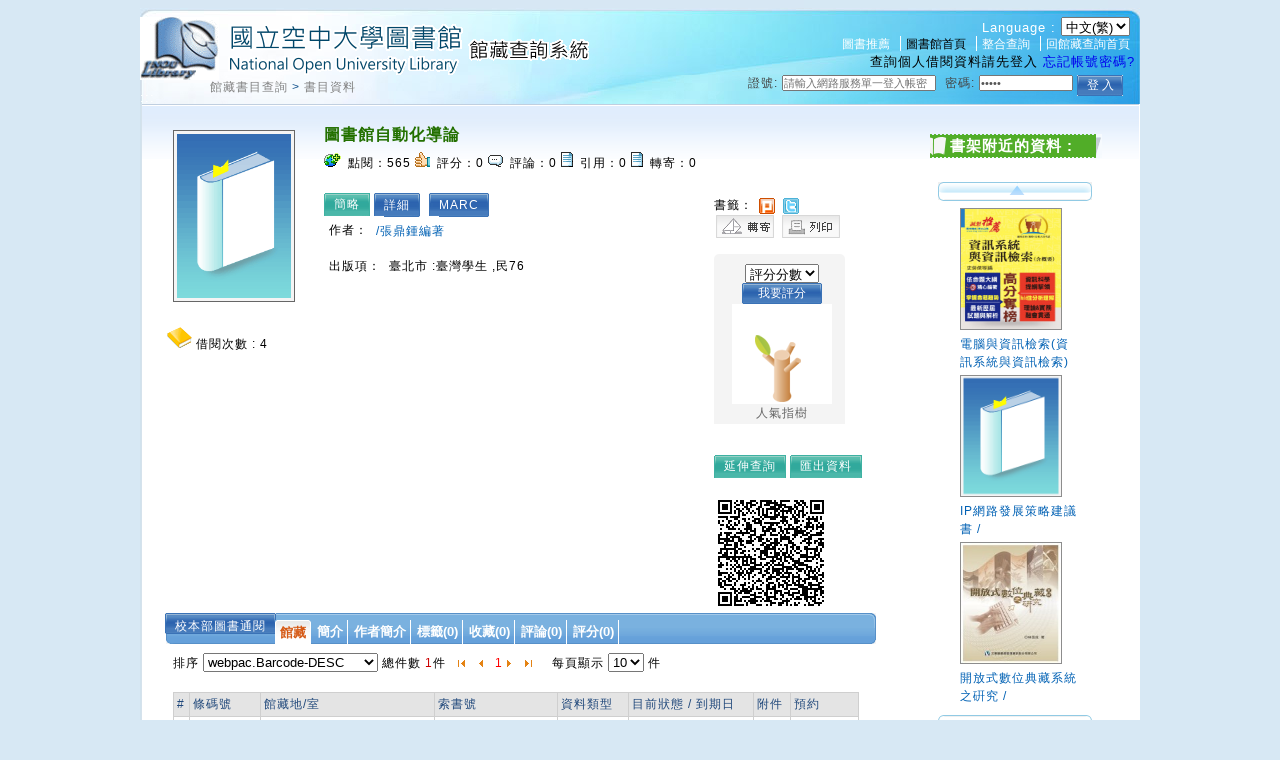

--- FILE ---
content_type: text/html;charset=UTF-8
request_url: https://hyweblib.nou.edu.tw/webpac/bookDetail.do?id=11430
body_size: 55527
content:












































 



 














 

<!DOCTYPE html PUBLIC "-//W3C//DTD XHTML 1.0 Transitional//EN" "http://www.w3.org/TR/xhtml1/DTD/xhtml1-transitional.dtd">
<html>
<head>

<meta http-equiv="Content-Type" content="text/html; charset=UTF-8" />
<meta name="Title" content="圖書館自動化導論" />
<meta name="description" content=" " />
<link rel="image_src" type="image/jpeg" href="https://hyweblib.nou.edu.tw/webpac/images//defaultBook_l01_book.gif" />
<meta property="og:type" content="article" />
<meta property="og:title" content="圖書館自動化導論" />

<meta property="og escription" content=" " />
<meta property="og:image" content="https://hyweblib.nou.edu.tw/webpac/images//defaultBook_l01_book.gif" />
<link rel="stylesheet" href="css/cssreset.css" type="text/css" />
<link rel="stylesheet" href="css/mycss.css" type="text/css" />
<link rel="stylesheet" type="text/css" href="css/pagination.css" />
<link rel="stylesheet" type="text/css" href="css/lightbox.css" />
<link rel="stylesheet" type="text/css" href="css/bookdetail.css" />





 




<link rel="stylesheet" type="text/css" href="/webpac/css/default.css"></link>
<link rel="stylesheet" type="text/css" href="/webpac/css/design.css"></link>
<link rel="stylesheet" type="text/css" href="/webpac/css/design.css"></link>
<link rel="stylesheet" type="text/css" href="/webpac/css/SpryTabbedPanels.css"></link>
<link rel="stylesheet" type="text/css" href="/webpac/css/thickbox.css" media="screen"></link>
<link rel="stylesheet" type="text/css" href="/webpac/css/lightbox.css" media="screen"></link>
<link rel="stylesheet" type="text/css" media="all" href="/webpac/css/calendar-win2k-1.css"></link>
<link rel="stylesheet" type="text/css" media="all" href="/webpac/css/ui.datepicker.css"></link>
<link rel="stylesheet" type="text/css" href="/webpac/css/autocomplete.css"></link>
<link rel="stylesheet" type="text/css" href="/webpac/css/cssreset.css"></link>
<link rel="stylesheet" type="text/css" href="/webpac/css/ui.all.css"></link>
<link rel="stylesheet" type="text/css" href="/webpac/css/vkeyboard.css"></link>
<link rel="stylesheet" type="text/css" href="/webpac/css/bigrid.css"></link>
<link rel="stylesheet" type="text/css" href="/webpac/js/jquery_multiselect/jquery.multiSelect.css"></link>
<link rel="stylesheet" type="text/css" href="/webpac/css/placeholder/jquery.placeholder.css"></link>
<link rel="stylesheet" type="text/css" href="/webpac/css/nanoscroller.css"></link>
<link rel="stylesheet" type="text/css" href="/webpac/css/rcarousel.css"></link >




 




<script type="text/javascript" src="/webpac/js/jquery-latest.min.js"></script>
<script type="text/javascript" src="/webpac/js/jsmultilanguage.jsp"></script>
<script type="text/javascript" src="/webpac/js/jquery-ui-latest.js"></script>
<script type="text/javascript" src="/webpac/js/thickbox.js"></script> 
<script type="text/javascript" src="/webpac/js/jquery.copy.js"></script> 
<script type="text/javascript" src="/webpac/js/SpryTabbedPanels.js"></script>
<script type='text/javascript' src="/webpac/js/jquery.autocomplete.js"></script>
<script type='text/javascript' src="/webpac/js/calendar.js"></script>
<script type='text/javascript' src="/webpac/js/calendar-cn.js"></script>
<script type='text/javascript' src="/webpac/js/calendar-setup.js"></script>
<script type="text/javascript" src="/webpac/js/jquery.jcarousel.pack.js"></script>
<script type="text/javascript" src="/webpac/js/pagination.js"></script>
<script type="text/javascript" src="/webpac/js/swfobject.js"></script>
<script type="text/javascript" src="/webpac/js/validate.js"></script>
<script type="text/javascript" src="/webpac/js/ui.datepicker.js"></script>
<script type="text/javascript" src="/webpac/js/Map.js"></script>
<script type="text/javascript" src="/webpac/js/jquery.tablesorter.js"></script>
<script type="text/javascript" src="/webpac/js/jquery.tablesorter.pager.js"></script>
<script type="text/javascript" src="/webpac/js/jquery.flash.js"></script>
<script type="text/javascript" src="/webpac/js/vkeyboard.jsp"></script>
<script type="text/javascript" src="/webpac/js/bigrid.js"></script>
<script type="text/javascript" src="/webpac/js/swfobject.js"></script>
<script type="text/javascript" src="/webpac/js/jquery.autoheight.js"></script>
<script type="text/javascript" src="/webpac/js/jquery_multiselect/jquery.multiSelect1.js"></script>
<script type="text/javascript" src="/webpac/js/countDown.js"></script>
<script type="text/javascript" src="/webpac/js/jQuery.dPassword.min.js"></script>
<script type="text/javascript" src="/webpac/js/placeholder/jquery.placeholder.js"></script>
<script type="text/javascript" src="/webpac/js/jquery.nanoscroller.js"></script>
<script type="text/javascript" src="/webpac/js/jquery.imagemapster.js"></script>
<script type="text/javascript" src="/webpac/js/jquery.slides.min.js"></script>
<script type="text/javascript" src="/webpac/js/jquery.ui.rcarousel.js"></script>
<script type="text/javascript" src="/webpac/js/booksearchlist.js"></script>
<link rel="shortcut icon" href="https://hyweblib.nou.edu.tw/webpac/images/favacon.ico"/>

<script type="text/javascript" src="/webpac/js/groupingpage.js"></script>
<script type="text/javascript" src="js/json3.js"></script>
<script type="text/javascript" src="js/bookdetail.js"></script>
<script type="text/javascript" src="js/favor.js"></script>
<script type="text/javascript" src="/webpac/js//jquery.expander.min.js"></script>
<script>
	var nativeMap = window.Map;	
</script>
<script>
		window.onload = setFolderList;		

		$(window).ready(function() {
		
			
			
			$(".readmore").expander({
                slicePoint: 200,
                expandSpeed:0,
                collapseSpeed:0, 
                expandText: '更多 »',
                userCollapseText: '« 更少'
            });
						
			
				displayDetailViewDetail();
			
			
			
				CirculationAjaxQuery();
			
			
			if($('#WP_SJReleaseListDiv').size()==1){				
				WP_SJReleaseListAjaxQuery();
			}
			
			
				holdListAjaxQuery();				
			
			
			$("#gholdListForAjaxDiv").html("");
			
			
			$(".accordion h5:first").addClass("active");
			$(".accordion p:not(:first)").hide();
	
			$(".accordion h5").click(function() {
				$(this).next("p").slideToggle("fast");
				$(this).toggleClass("active");
				$(this).siblings("h5").removeClass("active");
			});
	
			Groupinit1("allTag1", "#allTagpageC", "#allTagdataC");	//標籤(雲)
			Groupinit2("allTag1", "#allTagpageL", "#allTagdataL");	//標籤(清單)
			Groupinit3("collect", "#collectpage", "#collectdata");	//收藏
			Groupinit4("discuss", "#discusspage", "#discussdata");	//評論
			Groupinit5("commend", "#commendpage", "#commenddata");	//評分(推薦)
	
			$("#TabbedPanels1 li").click(function() {
				var curtab = $("#TabbedPanels1 li").index($(this));
				$.ajax({
						type:"post",
						url:"modules/setSession.do",
						data:{tagindex:curtab},
						cache:"false",
						success: function(response) {
							//alert(response)
						},
						error: function(){
							//alert("error");
						}
					});
			});	
			
			$(".borrowBtn").click(function(){		
				
				alert("請先登入");				
				 
			});
			
			$(".tryBtn").click(function(){
				
				var url = "http://ebook.hyread.com.tw/service/ebookService.jsp?act=storeTrial&BRN=-1";
				window.open(url,"_ebook");
				
			});
			
			$(".reserveBtn").click(function(){
				
				alert("請先登入");				
				 
				
			});     
			
			var i = 3;
			var m = 3;
			var $content = $("#myImagesSlideBox .scrollableDiv");
			var count = $content.find("a").length;

			$(".nextP").on("click", function() {
				var $scrollableDiv = $(this).siblings(".items").find(".scrollableDiv");
				if ( !$scrollableDiv.is(":animated")) {
					if (m < count) {
						m++;
						$scrollableDiv.animate({left: "-=37px"}, 10);
					}
				}
				return false;
			});

			$(".prevP").on("click", function() {
				var $scrollableDiv = $(this).siblings(".items").find(".scrollableDiv");
				if ( !$scrollableDiv.is(":animated")) {
					if (m > i) {
						m--;
						$scrollableDiv.animate({left: "+=37px"}, 10);
					}
				}
				return false;
			});

			$(".scrollableDiv a").on("click", function() {
				var src = $(this).find("img").attr("imgb");
				src=decodeURIComponent(src);
				var bigimgSrc = $(this).find("img").attr("bigimg");
				var imgTxt    = $(this).find("img").attr("imgtxt");
				var imgLink   = $(this).find("img").attr("imglink");
				$(this).parents(".myImagesSlideBox").find(".myImgs").loadthumb({src:src}).attr("bigimg", bigimgSrc);
				
				var img = $(this).parents(".myImagesSlideBox").find(".myImgs");

				if (img.attr("width") == 0 || img.attr("width") == 28) {
					img.attr("src", "images/defaultBook_m.gif");
					img.fadeIn("slow");
				}
				
				
				if ($.trim(imgTxt).length == "" && $.trim(imgLink).length != "") {
					imgTxt = "點此連結";
				}
				if ($.trim(imgLink).length != "" && $.trim(imgTxt).length != "") {
					$(".myTxts").html("圖片來源: <a href='" + imgLink + "' title='" + imgTxt + "' target='_blank'>" + imgTxt + "</a>");
				} else {
					$(".myTxts").html("圖片來源: " + imgTxt);
				}
				if ($.trim(imgLink).length == "" && $.trim(imgTxt).length == "") {
					$(".myTxts").html("");
				}
				$(this).addClass("active").siblings().removeClass("active");
				return false;
			});
			$(".scrollableDiv a:nth-child(1)").trigger("click");

			if (count < 2) {
				//$("#scrollable").hide();
				$("#scrollable").html("");
			}		
		});	
	</script>
	
<title>國立空中大學圖書館</title>

</head>

<body>
	<div class="wrap">
		
		<script>
	//標籤
	var allTag1_json = 
	{"dataset":[]}

	//收藏
	var collect_json = 
	{"dataset":[]}

	//評論	
	var discuss_json = 
	{"dataset":[]}

	//評分(推薦)
	var commend_json =
	{"dataset":[]}



	function displayDetailViewDetail() {				
		$("#selectDetailViewDetail1,#selectDetailViewDetail2,#selectDetailViewDetail3,#detailViewDetail").show();
		$("#selectDetailViewMARC1,#selectDetailViewMARC2,#selectDetailViewMARC3,#detailViewMARC,#detailViewDetail2").hide();
		if($('#detailViewDetail').size()==1){
			if($('#detailViewDetailContent')!=null){
				if($("#detailViewDetailContent").find("IMG").size()==1){
					loadBookDetailAssdata(11430,'','detailViewDetailContent');
				}
			}
		}
	}
	
	function displayDetailViewDetail2() {  //按詳細
		$("#selectDetailViewDetail1,#selectDetailViewDetail3,#selectDetailViewMARC2,#detailViewDetail,#detailViewMARC").hide();
		$("#selectDetailViewDetail2,#selectDetailViewMARC1,#selectDetailViewMARC3,#detailViewDetail2").show();
		if($('#detailViewDetail2').size()==1){
			if($('#detailViewDetail2Content')!=null){
				if($("#detailViewDetail2Content").find("IMG").size()==1){
					loadBookDetailAssdata(11430,'Details','detailViewDetail2Content');
				}
			}
		}
	}
	
	function displayDetailViewMARC() {
		$("#selectDetailViewDetail1,#selectDetailViewDetail2,#selectDetailViewMARC3,#detailViewDetail,#detailViewDetail2").hide();
		$("#selectDetailViewDetail3,#selectDetailViewMARC1,#selectDetailViewMARC2,#detailViewMARC").show();
	}
	
	function holdListAjaxQuery(){
		
		if(document.getElementById('holdListLoading')!=null){
			document.getElementById('holdListLoading').innerHTML = '<img src="https://hyweblib.nou.edu.tw/webpac/images//spinner.gif"></img>';
		}
			
		var selectHoldNumInPage = 10;
		if(document.getElementById('selectHoldNumInPage')!=null){
			selectHoldNumInPage = $('#selectHoldNumInPage').val();
		}
		
		var selectHoldPage = 1;
		if(document.getElementById('selectHoldPage')!=null){
			selectHoldPage = $('#selectHoldPage').html();
		}
		
		var startPage = 1;
		if(document.getElementById('startHoldPage')!=null){
			startPage = $('#startHoldPage').html();
		}
		
		var endPage = 5;
		if(document.getElementById('endHoldPage')!=null){
			endPage =  $('#endHoldPage').html();
		}
		
		
		var holdSortType = 'h.barcode-desc';
		if(document.getElementById('holdSortType')!=null){
			holdSortType = document.getElementById('holdSortType').value;
		}
		
		var loc = '';
		if(document.getElementById('keepSiteSelect')!=null){
			loc = document.getElementById('keepSiteSelect').value;
		}else{
			loc = '';
		}
		
		var condition = 'id=11430&LOC='+loc+'&execcode2=m&selectHoldNumInPage='+selectHoldNumInPage+'&selectHoldPage='+selectHoldPage+'&startHoldPage='+startPage+'&endHoldPage='+endPage+'&holdSort='+holdSortType;
		if($('#holdListForAjaxDiv')!=null){
			$.ajax({
				type:"post",
				url:"maintain/HoldListForBookDetailAjax.do",
				data:condition,
				cache:"false",
				success: function(response) {
					$('#holdListForAjaxDiv').html(response.toString());	
				},
				error: function(){
					//alert("error");
				}
			});	
		}
	}//function

	function gHoldlist(showtuple,nowpage){	
		var marcid = "00011742";
		if(marcid!=""){
			if($('#gholdListForAjaxDiv')!=null){
				$("#holdListLoading").html("<img src=\"images/spinner.gif\"/>");
				$.ajax({
					type:"post",
					url:"maintain/holdlistforipac.do",
					data:{marcid:marcid,showtuple:showtuple,nowpage:nowpage},
					cache:"false",
					dataType:"html",
					success: function(response) {	
						$('#gholdListForAjaxDiv').html(response);
					},
					error: function(){
						$("#holdListLoading").html("");
					}
				});	
			}	
		}else{
			$("#holdListLoading").html("");
		}
	}
	
	function CirculationAjaxQuery(){
		var condition = 'id=11430';
		if($('#circulationEm')!=null){
			$.ajax({
				type:"post",
				url:"maintain/CirculationForBookDetailAjax.do",
				data:condition,
				cache:"false",
				success: function(response) {
					//$('#circulationEm').html(response.toString()); 
					if(document.getElementById('circulationEm')!=null)
					document.getElementById('circulationEm').innerHTML=response.toString();
				},
				error: function(){
					//alert("error");
				}
			});	
		}
	}
	
	function loadQrCode(){
		var marc_id = 11430;
		var src="modules/QrCodeImg.jsp?id="+marc_id;
		$("<img/>").attr({src:src}).appendTo($("#qrCodeImg"));
		
		
		
	}
	
	function loadBookDetailAssdata(id,viewDetailType,divId){
		var condition ='';
		if(viewDetailType==''){
			condition = 'id='+id;
		}else{
			condition = 'id='+id+'&viewDetailType='+viewDetailType;
		}
		
		var div = $('#'+divId);
		if(div!=null){
			$.ajax({
				type:"get",
				url:"maintain/bookDetailAssdataAjax.do",
				data:condition,
				cache:"false",
				success: function(response) {
					div.html(response.toString());
					$.each(div.find(".readmore2"),function(){
						var self = $(this);
						self.expander({
			                slicePoint: self.attr("rel"),
			                expandSpeed:0,
			                collapseSpeed:0, 
			                expandText: '更多 »',
			                userCollapseText: '« 更少'
			            });						
					});
				},
				error: function(){															
				}
			});	
		}
	}

	//卷期Query
	function WP_SJReleaseListAjaxQuery(){
		
		var condition = 'id=11430';		
		
		if($('#YNum')!=null && typeof($('#YNum').val())!='undefined' && $('#YNum').val()!='')
			condition = condition+'&YNum='+$('#YNum').val();
		
		if($('#VNum')!=null && typeof($('#VNum').val())!='undefined' && $('#VNum').val()!='')
			condition = condition+'&VNum='+$('#VNum').val();
		
		if($('#NNum')!=null && typeof($('#NNum').val())!='undefined' && $('#NNum').val()!='')
			condition = condition+'&NNum='+$('#NNum').val();
		
		if($('#PNum')!=null && typeof($('#PNum').val())!='undefined' && $('#PNum').val()!='')
			condition = condition+'&PNum='+$('#PNum').val();
		
		if($('#releaseKeepsite')!=null && typeof($('#releaseKeepsite').val())!='undefined' && $('#releaseKeepsite').val()!='')
			condition = condition+'&releaseKeepsite='+$('#releaseKeepsite').val();
		
		if($('#selectNumInPage')!=null && typeof($('#selectNumInPage').val())!='undefined' && $('#selectNumInPage').val()!='')
			condition = condition+'&selectNumInPage='+$('#selectNumInPage').val();
		
		if($('#startYear')!=null && typeof($('#startYear').val())!='undefined' && $('#startYear').val()!='')
			condition = condition+'&startYear='+$('#startYear').val();
		
		if($('#endYear')!=null && typeof($('#endYear').val())!='undefined' && $('#endYear').val()!='')
			condition = condition+'&endYear='+$('#endYear').val();
		
		if($('#sortType')!=null && typeof($('#sortType').val())!='undefined' && $('#sortType').val()!='')
			condition = condition+'&sortType='+$('#sortType').val();
		
		if($('#selectPage')!=null && typeof($('#selectPage').val())!='undefined' && $('#selectPage').val()!='')
			condition = condition+'&selectPage='+$('#selectPage').val();
		
		if($('#startPage')!=null && typeof($('#startPage').val())!='undefined' && $('#startPage').val()!='')
			condition = condition+'&startPage='+$('#startPage').val();

		if($('#WP_SJReleaseListDiv').size()==1){
			$.ajax({
				type:"post",
				url:"modules/WPSJReleaseListAjaxPage.do",
				data:condition,
				cache:"false",
				success: function(response) {
					$('#journalListMsg').html('');
					$('#WP_SJReleaseListDiv').html(response.toString());
				},
				error: function(){
					//alert("error");
				}
			});	
		}
	}
	
</script>

		






















 








<style>
.ac_loading {
	background: white url('images/jquery_autocomplete.gif') right center no-repeat;
}
</style>

<div id='header' class='header' style="height: 75px;">
	<h1>
		<a title="HyLib 整合性圖書館自動化系統" href="https://hyweblib.nou.edu.tw/webpac">
			<img src="https://hyweblib.nou.edu.tw/webpac/images/logo.gif" alt="HyLib 整合性圖書館自動化系統" title="HyLib 整合性圖書館自動化系統" />
		</a>
	</h1>
	<a href="#" accesskey="U" class="accesskey" title="上方導覽區塊">:::</a>
	<div class='topnav'>
	<ul>  
		
		
		
				<li style='border-left:none'>
					<form method='post' style='display: inline'>
						<span>Language : </span>
						<select name='webpacLang' onchange='this.form.submit()'>
						
							<option value='zh_TW'  selected>中文(繁)</option>
						
							<option value='zh_CN' >中文(简)</option>
						
							<option value='en_US' >English</option>
						
							<option value='ja_JP' >日本語</option>
						
						</select>
					</form>
				</li>
						
				<BR/>	
		
				<li style='border-left:none'><a href="https://hyweblib.nou.edu.tw/webpac/index_recommand2.jsp" title="圖書推薦" target="_BLANK">圖書推薦</a></li>					
		
				<li ><a href="https://portallib.nou.edu.tw/" target="_blank" title="圖書館首頁, 另開新窗"><font color='black'>圖書館首頁</font></a></li>			
				
				<li ><a href="https://hyintlib.nou.edu.tw/nouhyint/"   target="_blank"  title="???zh_TW.webpac.webpacLang.webpac.header.hyint???">整合查詢</a></li>
		  
				<li ><a href="/webpac/index.jsp" title="回館藏查詢首頁">回館藏查詢首頁</a></li>		
		
	</ul>
		
	
		<span class="logintitle">查詢個人借閱資料請先登入</span>
		<a href="forgetAuths.do" class="forgot" title="忘記帳號密碼?">忘記帳號密碼?</a>
	</div>
</div>


<script>
	var eventQueue = {};
	var eventParam = {};
	
	$(document).ready(function(){
		$(".RegisterBtn").click(function(){
			tb_show("網路辦證", "/webpac/personalization/memberlogin2.jsp?height=410&width=665&inlineId=preview_temp1&TB_iframe=1",false);
		});
		
	});
	(function($){
	var currFFZoom = 1;
    var currIEZoom = 100;
		$('#zoomin').on('click',function(){
			if ($.browser.mozilla){
				var step = 0.02;
				currFFZoom += step; 
				$('body').css('MozTransform','scale(' + currFFZoom + ')');
			} else {
				var step = 2;
				currIEZoom += step;
				$('body').css('zoom', ' ' + currIEZoom + '%');
			}
		});

		$('#zoomout').on('click',function(){
			if ($.browser.mozilla){
				var step = 0.02;
				currFFZoom -= step;                 
				$('body').css('MozTransform','scale(' + currFFZoom + ')');

			} else {
				var step = 2;
				currIEZoom -= step;
				$('body').css('zoom', ' ' + currIEZoom + '%');
			}
		});
	})($)
</script>

		






 







<div class="path">
	<a href="/webpac/index.jsp" title="回館藏查詢首頁"></a>
	
		
		<a href="/webpac/index.jsp">館藏書目查詢</a>
	
		&gt;
		<a href="">書目資料</a>
	
</div>

		
















 







<span class="personalbook">
<span class="login">

	
	<form name="memberlogin" method="post" action="/webpac/personalization/memberLoginAct.do" autocomplete="off">
		<input type="hidden" name="goVar" value="-1" />
		<input type="hidden" name="returnxItem" value="" />
		<label title="證號">證號:</label>
		<input name="account2" type="text" size="10" class="txt" placeholder="請輸入網路服務單一登入帳密" title="請輸入網路服務單一登入帳密" />
		<label title="密碼">密碼:</label>
		<input name="txtps" type="password" id="au4a83" size="10" class="txt" placeholder="請輸入密碼" alt="請輸入密碼" title="請輸入密碼" autocomplete="off"/>
		<input name="csrfToken" type="hidden" value="9A3645F531EEC9D331CB9DE9200FA5B9">
		
		<input type="submit" id="loginBtn"  value="登 入" class="btn" alt="登入" title="登 入">
		&nbsp;&nbsp;&nbsp;				
	</form>
	
	
</span>
</span>
<script>
	
		var min = $("input[name=account2]").width();
		var max = 150;
		var setwidth = "請輸入網路服務單一登入帳密".length*12;
		var inputwidth = 0;
		if(setwidth>min){
			inputwidth = setwidth>max?max:setwidth ;
		}else{
			inputwidth = min;
		}
		$("input[name=account2]").width(inputwidth);		
		$('input[placeholder]').placeholder();
		
		
		
		var au4a83 = $("#au4a83");
		au4a83.val("請輸入密碼");
		$("input[name=account2],input[name=txtps]").focus(function(){
			if($(this).attr("first")==null){
				$(this).val("");
				$(this).attr("first","N");
			}
		})
				
</script>


		<table class="layout">
			<!-- left bg start  -->
			<tr>
				<td class="leftbg">

					<div class="contentPage">
						<div class="mainCon">
							<table>
								<tr>
									<td>
										<div id="myImagesSlideBox" class="myImagesSlideBox">
											<div class="myImages">
												<img class="myImgs" width="140" height="170"
													style="cursor: default" />
											</div>
											<div class="myTxts"></div>
											
											<img src="images/libery.gif" title="圖書" />
											
											借閱次數
											: <em><span id="circulationEm"><img
													src="https://hyweblib.nou.edu.tw/webpac/images//spinner.gif"></img>
											</span>
											</em>
											

											<div id="scrollable">
												<a class="prevP" href="#" title="上一張"></a>
												<div class="items">
													<div class="scrollableDiv">
														
														<a><img src="https://hyweblib.nou.edu.tw/webpac/images//defaultBook_l01_book.gif" imgb="https://hyweblib.nou.edu.tw/webpac/images//defaultBook_l01_book.gif"
															imgtxt=""
															imglink="" width="30" height="40" />
														</a>
														
													</div>
													<br clear="all" />
												</div>
												<a class="nextP" href="#" title="下一張"></a>
											</div>
										</div>
										<div id="impactfactor"></div>
											 
								<div class="fb-like" data-href="https://developers.facebook.com/docs/plugins/" data-layout="button" data-action="like" data-size="small" data-show-faces="true" data-share="false"></div>
								
								 <script>	
					$(window).ready(function(){
						
						
						
						$(".fb-like").attr("data-href",location.href);
						(function(d, s, id) {
						  var js, fjs = d.getElementsByTagName(s)[0];
						  if (d.getElementById(id)) return;
						  js = d.createElement(s); js.id = id;
						  js.src = "//connect.facebook.net/zh_TW/all.js#xfbml=1&appId=345708835443198";
						  fjs.parentNode.insertBefore(js, fjs);
						}(document, 'script', 'facebook-jssdk'));
					})
					</script>   
									</td>
									<td class="mainconC">
										<h3>圖書館自動化導論</h3>
										<ul class="webFun">
											<li><img
												src="https://hyweblib.nou.edu.tw/webpac/images/icon-click.gif" alt="" width="17"
												height="14" />
											點閱：<em>565</em>
											</li>
											
											<li><img
												src="https://hyweblib.nou.edu.tw/webpac/images/icon-digg.gif" alt="" width="15"
												height="15" />
											評分：<em>0</em>
											</li>
											
											<li><img
												src="https://hyweblib.nou.edu.tw/webpac/images/icon-comm.gif" alt="" width="15"
												height="12" />
											評論：<em>0</em>
											</li>
											
											<li><img
												src="https://hyweblib.nou.edu.tw/webpac/images/icon-track.gif" alt="" width="12"
												height="15" />
											引用：<em>0</em>
											</li>
											
											<li><img
												src="https://hyweblib.nou.edu.tw/webpac/images/icon-track.gif" alt="" width="12"
												height="15" />
											轉寄：<em>0</em>
											</li>
											
										</ul>
										<br />
									<br />  
										<div id="selectDetailViewMARC1" class="usebtnNotChoose"
											style="display:none">
											<a href="#" onclick="displayDetailViewDetail()"
												title="簡略">簡略
											</a>
										</div>
										<div id="selectDetailViewDetail1" class="usebtnChoose"
											style="display:">
											<a href="#"
												title="簡略">簡略
											</a>
										</div>  
										<div id="selectDetailViewDetail3" class="usebtnNotChoose"
											style="display:">
											<a href="#"
												title="詳細"
												onclick="displayDetailViewDetail2()">詳細
											</a>
										</div>
										<div id="selectDetailViewMARC3" class="usebtnChoose"
											style="display:none">
											<a href="#"
												title="詳細">詳細
											</a>
										</div>  
										<div id="selectDetailViewDetail2" class="usebtnNotChoose"
											style="display:">
											<a href="#" onclick="displayDetailViewMARC()"
												title="MARC">MARC
											</a>
										</div>
										<div id="selectDetailViewMARC2" class="usebtnChoose"
											style="display:none">
											<a href="#"
												title="MARC">MARC
											</a>
										</div>  
										<div id="detailViewDetail2" class="bookDetail"
											style="display:none">
											<div id="detailViewDetail2Content">
												<img width="180" height="100"
													src="images/read_data_loading.gif"></img>
											</div>
										</div>  
										<div id="detailViewMARC" class="bookDetail"
											style="display:none">

											
											<table>
												<tr>
													<td>001</td>
													<td></td>
													<td>11430</td>
												</tr>
												
											<table>
												<tr>
													<td>008</td>
													<td></td>
													<td>940125s1987    ch            00010 chi d</td>
												</tr>
												
											<table>
												<tr>
													<td>005</td>
													<td></td>
													<td>20200410150059.0</td>
												</tr>
												
												<tr>
													<td>020</td>
													<td>&nbsp;&nbsp;
													</td>
													<td style="word-break: break-all; width: 500px">
														|b精裝|c新臺幣170元
													</td>
												</tr>
												
												<tr>
													<td>035</td>
													<td>&nbsp;&nbsp;
													</td>
													<td style="word-break: break-all; width: 500px">
														|a1013202
													</td>
												</tr>
												
												<tr>
													<td>091</td>
													<td>0&nbsp;
													</td>
													<td style="word-break: break-all; width: 500px">
														|a028
													</td>
												</tr>
												
												<tr>
													<td>095</td>
													<td>&nbsp;&nbsp;
													</td>
													<td style="word-break: break-all; width: 500px">
														|aLB|bLBA|c0020338|d028|e1128|pBOOK|n13600|zB|n138|tCCL
													</td>
												</tr>
												
												<tr>
													<td>245</td>
													<td>10
													</td>
													<td style="word-break: break-all; width: 500px">
														|a圖書館自動化導論|c/張鼎鍾編著
													</td>
												</tr>
												
												<tr>
													<td>250</td>
													<td>&nbsp;&nbsp;
													</td>
													<td style="word-break: break-all; width: 500px">
														|a初版
													</td>
												</tr>
												
												<tr>
													<td>260</td>
													<td>0&nbsp;
													</td>
													<td style="word-break: break-all; width: 500px">
														|a臺北市|b:臺灣學生|c,民76
													</td>
												</tr>
												
												<tr>
													<td>300</td>
													<td>&nbsp;&nbsp;
													</td>
													<td style="word-break: break-all; width: 500px">
														|a192面|c;21公分
													</td>
												</tr>
												
												<tr>
													<td>440</td>
													<td>&nbsp;0
													</td>
													<td style="word-break: break-all; width: 500px">
														|a圖書與資訊叢書|v;3
													</td>
												</tr>
												
												<tr>
													<td>700</td>
													<td>10
													</td>
													<td style="word-break: break-all; width: 500px">
														|a張|b鼎鍾|e編著
													</td>
												</tr>
												
												<tr>
													<td>809</td>
													<td>&nbsp;&nbsp;
													</td>
													<td style="word-break: break-all; width: 500px">
														|pBOOK|d028|e1128
													</td>
												</tr>
												
											</table>
											
										</div>  
										<div id="detailViewDetail" class="bookDetail"
											style="display:">
											<div id="detailViewDetailContent">
												<img width="180" height="100"
													src="images/read_data_loading.gif"></img>
											</div>
										</div> 
										<ul>
											
										</ul></td>
									<td class="mainconR">
										   

										<ul>
											<li><br />
<!-- <script src="IVaFavor/js/mootools.v1.11.js"></script>
												<script src="IVaFavor/js/favor.js"></script> -->  書籤：  <a href="javascript:;" onclick="addPlurk()" title="Plurk">
													<img src="https://hyweblib.nou.edu.tw/webpac/images/plurk.gif" width="16"
													height="16" align="absmiddle" border="0" /> </a>  <a href="javascript:;" onclick="addTwitter()" title="Twitter">
													<img src="https://hyweblib.nou.edu.tw/webpac/images/twitter.gif" width="16"
													height="16" align="absmiddle" border="0" /> </a> 
											</li>
											<li>
												<!-- <a target="_blank" href="http://140.131.26.2/cgi-bin/spydus?PG_NAME=SEL&UMODE=DET&ULG=CHI&UCODE=BIG5&BR_FLAG=0&CP_PGNO=1&TP1=WEB.TI&SEARCH1=&S_KIND=B&PG_LINE=10&PAR.ID=SEL1476654234997&PG_NO=1&CHKNO=1107102&SR_BR="></a> -->
											</li>
										</ul>   <a
										href="javascript:tb_show('轉寄', 'forwardPage.do?height=340&width=500&inlineId=preview_temp1&id=11430&TB_iframe=1', false)">
											<img src="https://hyweblib.nou.edu.tw/webpac/images/forwBtn.gif" alt="轉寄" title="轉寄"
											width="58" height="23" /> </a>  
										<a href="#" onclick="javascript:print()"><img
											src="https://hyweblib.nou.edu.tw/webpac/images/printBtn.gif" alt="列印" title="列印"
											width="58" height="23" />
									</a>  
										<div class="treeDiv">
											
											<form method="post" name="digg"
												action="personalization/commendAddAct.do">
												<input type="hidden" name="id" value="11430" /> <select
													name='point'>
													<option value=''>
														評分分數
													</option>
													<option value='7'>7</option>
													<option value='6'>6</option>
													<option value='5'>5</option>
													<option value='4'>4</option>
													<option value='3'>3</option>
													<option value='2'>2</option>
													<option value='1'>1</option>
												</select>
												<div>
													<input type="submit"
														value="我要評分"
														class="webpacbtn" />
												</div>
												
												<img src='https://hyweblib.nou.edu.tw/webpac/images/tree_0.gif'
													alt='第1級人氣樹(0)' title='第1級人氣樹(0)' width="100"
													height="100" /><br /> 人氣指樹
											</form>
											
										</div>     

										<div class="usebtnChoose">
											<a href="https://resolver.k00.com.tw/openurl?library=L25100100&genre=book&aulast=%E5%BC%B5%2C+%E9%BC%8E%E9%8D%BE&title=%E5%9C%96%E6%9B%B8%E9%A4%A8%E8%87%AA%E5%8B%95%E5%8C%96%E5%B0%8E%E8%AB%96&isbn=&issn="
												title="延伸查詢"
												target="_BLANK">延伸查詢
											</a>
										</div>  
										<div class="usebtnChoose">
											<a
												href="javascript:tb_show('匯出資料','booksExport.jsp?height=400&width=750&&books=11430&TB_iframe=false', true);">匯出資料
											</a>
										</div> 
										<div id="qrCodeImg"></div></td>
								</tr>
							</table>
<div align="center">
							
							
							
					

							
									
									
							





							<!--  標籤內容 Start  -->
							
						 
								<div class="usebtn">
									<a href="#"
										onclick="javascript:ret=confirm('需辦證讀者才可網路借書，是否導到登入頁面?'); if(ret) tb_show('', 'personalization/memberLogin.do?rdurl=bookDetail.do%3Fid=11430&height=320&width=660&inlineId=preview_temp1', false)"
										title="校本部圖書通閱">校本部圖書通閱
									</a>
								</div>
							 
							
							</div>
							<div class="allDetail">

								<div id="TabbedPanels1" class="TabbedPanels3">
									<ul class="TabbedPanelsTabGroup">
										
										
										<li class="TabbedPanelsTab"
											tabindex="0"
											title="館藏"
											rel="keepsite"><span>館藏
										</span>
										</li>
										
										
										
										
										
										
										
											<li class="TabbedPanelsTab" tabindex="1" title="簡介" rel="indexBook">
											<span>簡介
											</span>
										</li>
										
										
										
										<li class="TabbedPanelsTab" tabindex="2" title="作者簡介" rel="indexAuthor">
											<span>作者簡介
										</span>
										</li>
										
										
										
										
										<li class="TabbedPanelsTab" tabindex="4"
											title="標籤"
											rel="tag"><span>標籤(0)</span>
										</li>
										
										<li class="TabbedPanelsTab"
											tabindex="5"
											title="收藏"
											rel="collection"><span>收藏(0)</span>
										</li>
										
										<li class="TabbedPanelsTab"
											tabindex="6"
											title="評論"
											rel="discuss"><span>評論(0)</span>
										</li>
										
										<li class="TabbedPanelsTab"
											tabindex="7"
											title="評分"
											rel="point"><span>評分(0)</span>
										</li>
										
										
									</ul>
									<div class="TabbedPanelsContentGroup">
										
										
										
										<!--  標籤內容-館藏 Star  -->
										<div class="TabbedPanelsContent">
											
											<div id="holdListForAjaxDiv">
												<img src="https://hyweblib.nou.edu.tw/webpac/images//spinner.gif"></img>
											</div>
											
											<br />
											
										</div>
										<!--  標籤內容-館藏 End  -->
										

										<!--  標籤內容-卷期列表  -->
										
										<!--  標籤內容-卷期列表  -->
										
										
										
										
										
										<!--  標籤內容-內容簡介 Start  -->
										<div class="TabbedPanelsContent">
											<p class="readmore">
											 
											
											</p>
											<div class="return">
												<a href="#">回頁首
												</a>
											</div>
										</div>
										<!--  標籤內容-內容簡介 End  -->
										
										<!--  標籤內容-作者簡介 Star  -->
										<div class="TabbedPanelsContent">
											<p class="readmore">
												
											</p>
											<div class="return">
												<a href="#">回頁首
												</a>
											</div>
										</div>
										<!--  標籤內容-作者簡介 End  -->									
																														
										
										
<!--  標籤內容-推薦序文 Star  -->
											
										<!--  標籤內容-推薦序文 End  -->
										
										<!--  標籤內容-標籤 Star  -->
										<div class="TabbedPanelsContent">
											
											此功能為辦證讀者專屬功能請先登入
											<br /> <input type='button'
												value='登 入'
												title='登 入'
												class='webpacbtn'
												onclick="tb_show('讀者登入', 'personalization/memberLogin.do?rdurl=bookDetail.do%3Fid=11430&height=320&width=660&inlineId=preview_temp1', false)" />
											
										</div>
										<!--  標籤內容-標籤 End  -->
										
										<!--  標籤內容-收藏 Star  -->
										<div class="TabbedPanelsContent">
											
											此功能為辦證讀者專屬功能請先登入
											<br /> <input type='button'
												value='登 入'
												title='登 入'
												class='webpacbtn'
												onclick="tb_show('讀者登入', 'personalization/memberLogin.do?rdurl=bookDetail.do%3Fid=11430&height=320&width=660&inlineId=preview_temp1', false)" />
											
										</div>
										<!--  標籤內容-收藏 End  -->
										
										<!--  標籤內容-評論 Star  -->
										<div class="TabbedPanelsContent">
											
											此功能為辦證讀者專屬功能請先登入
											<br /> <input type='button'
												value='登 入'
												title='登 入'
												class='webpacbtn'
												onclick="tb_show('讀者登入', 'personalization/memberLogin.do?rdurl=bookDetail.do%3Fid=11430&height=320&width=660&inlineId=preview_temp1', false)" />
											
										</div>
										<!--  標籤內容-評論 End  -->
										
										<!--  標籤內容-評分 Star  -->
										<div class="TabbedPanelsContent">
											
											此功能為辦證讀者專屬功能請先登入
											<br /> <input type='button'
												value='登 入'
												title='登 入'
												class='webpacbtn'
												onclick="tb_show('讀者登入', 'personalization/memberLogin.do?rdurl=bookDetail.do%3Fid=11430&height=320&width=660&inlineId=preview_temp1', false)" />
											
										</div>
										<!--  標籤內容-評分 End  -->
										
									</div>
								</div>
							</div>
							<script language="javascript" type="text/javascript">
			var TabbedPanels1 = new Spry.Widget.TabbedPanels("TabbedPanels1");
			$().ready(function(){
				var key = ($("#TabbedPanels1 li").index($("#TabbedPanels1 li[rel=keepsite]")));
				if(key>-1){
					TabbedPanels1.showPanel(key);
				}
				
				
				
				$(window).ready(function(){
					loadQrCode(); 
				})
				
			});
		</script>
							<!--  標籤內容 End  -->
						</div>
					</div></td>
				<td class="rightbg">
					 









 







<link rel="stylesheet" type="text/css" href="/webpac/css/jquery.jcarousel.css" />
<link rel="stylesheet" type="text/css" href="/webpac/css/skin2.css" />
</div>
<script type="text/javascript">

jQuery.easing['BounceEaseOut'] = function(p, t, b, c, d) {
	if ((t/=d) < (1/2.75)) {
		return c*(7.5625*t*t) + b;
	} else if (t < (2/2.75)) {
		return c*(7.5625*(t-=(1.5/2.75))*t + .75) + b;
	} else if (t < (2.5/2.75)) {
		return c*(7.5625*(t-=(2.25/2.75))*t + .9375) + b;
	} else {
		return c*(7.5625*(t-=(2.625/2.75))*t + .984375) + b;
	}
};

jQuery(document).ready(function() {
    jQuery('.jcarousel-skin2-tango').jcarousel({
		vertical: true,
        easing: 'BounceEaseOut',
		visible:3,
        animation: 1000,
		scroll:3
    });
});

</script>

<div class="otherintro">
<h2>書架附近的資料 :</h2>
	<ul id="rightCarousel" class="jcarousel-skin2-tango">
		<li><a href='/webpac/bookDetail.do?id=108832'><img src='https://hyweblib.nou.edu.tw/HyLibMain/upload/webpacpic/108832978986215337620214924020620.jpg' width='100px' height='120px' alt='電腦與資訊檢索(資訊系統與資訊檢索)(含概要) /' title='電腦與資訊檢索(資訊系統與資訊檢索)(含概要) /'/><p>電腦與資訊檢索(資訊系統與資訊檢索) ...</p></a></li><li><a href='/webpac/bookDetail.do?id=112064'><img src='https://hyweblib.nou.edu.tw/webpac/images//defaultBook_l01_book.gif' width='100px' height='120px' alt='IP網路發展策略建議書 /' title='IP網路發展策略建議書 /'/><p>IP網路發展策略建議書 /</p></a></li><li><a href='/webpac/bookDetail.do?id=112129'><img src='https://hyweblib.nou.edu.tw/HyLibMain/upload/webpacpic/112129978957870896920194430020445.jpg' width='100px' height='120px' alt='開放式數位典藏系統之硏究 /' title='開放式數位典藏系統之硏究 /'/><p>開放式數位典藏系統之硏究 /</p></a></li><li><a href='/webpac/bookDetail.do?id=112245'><img src='https://hyweblib.nou.edu.tw/HyLibMain/upload/webpacpic/112245978986035646520151006030721.jpg' width='100px' height='120px' alt='當科技與人文相遇 : 數位典藏與數位學習的歷程 /' title='當科技與人文相遇 : 數位典藏與數位學習的歷程 /'/><p>當科技與人文相遇 : 數位典藏與數位 ...</p></a></li><li><a href='/webpac/bookDetail.do?id=112246'><img src='https://hyweblib.nou.edu.tw/HyLibMain/upload/webpacpic/112246978986035645820150906030702.jpg' width='100px' height='120px' alt='數位遊臺灣 : 數位典藏與數位學習網站資料庫手冊 /' title='數位遊臺灣 : 數位典藏與數位學習網站資料庫手冊 /'/><p>數位遊臺灣 : 數位典藏與數位學習網 ...</p></a></li><li><a href='/webpac/bookDetail.do?id=112613'><img src='https://hyweblib.nou.edu.tw/HyLibMain/upload/webpacpic/112613978986600995220153608110157.jpg' width='100px' height='120px' alt='拆掉一本書 : 把房間、書櫃、辦公桌清空，神奇的自炊紙整理術 /' title='拆掉一本書 : 把房間、書櫃、辦公桌清空，神奇的自炊紙整理術 /'/><p>拆掉一本書 : 把房間、書櫃、辦公桌 ...</p></a></li><li><a href='/webpac/bookDetail.do?id=112679'><img src='https://hyweblib.nou.edu.tw/HyLibMain/upload/webpacpic/112679978981433684020193226040443.png' width='100px' height='120px' alt='廣域書目系統學 : 圖書館事業與知識管理的基礎 = Bibliography complex : fundamentals of librarianship and knowledge management /' title='廣域書目系統學 : 圖書館事業與知識管理的基礎 = Bibliography complex : fundamentals of librarianship and knowledge management /'/><p>廣域書目系統學 : 圖書館事業與知識 ...</p></a></li><li><a href='/webpac/bookDetail.do?id=159678'><img src='https://hyweblib.nou.edu.tw/HyLibMain/upload/webpacpic/15967820215410110606.jpg' width='100px' height='120px' alt='資訊科學導論/' title='資訊科學導論/'/><p>資訊科學導論/</p></a></li><li><a href='/webpac/bookDetail.do?id=159682'><img src='https://hyweblib.nou.edu.tw/HyLibMain/upload/webpacpic/15968220212702030749.he@msa.hinet.net_20210702_152111_p001.jpg' width='100px' height='120px' alt='自動化書目的資訊服務/' title='自動化書目的資訊服務/'/><p>自動化書目的資訊服務/</p></a></li><li><a href='/webpac/bookDetail.do?id=2637'><img src='https://hyweblib.nou.edu.tw/webpac/images//defaultBook_l01_book.gif' width='100px' height='120px' alt='資料處理' title='資料處理'/><p>資料處理</p></a></li><li><a href='/webpac/bookDetail.do?id=2653'><img src='https://hyweblib.nou.edu.tw/webpac/images//defaultBook_l01_book.gif' width='100px' height='120px' alt='檔案管理學' title='檔案管理學'/><p>檔案管理學</p></a></li><li><a href='/webpac/bookDetail.do?id=9056'><img src='http://addons.books.com.tw/G/prod/comingsoon_rec.gif' width='100px' height='120px' alt='線上資訊檢索 =理論與應用' title='線上資訊檢索 =理論與應用'/><p>線上資訊檢索 =理論與應用</p></a></li><li><a href='/webpac/bookDetail.do?id=9065'><img src='https://hyweblib.nou.edu.tw/webpac/images//defaultBook_l01_book.gif' width='100px' height='120px' alt='現代圖書館系統綜論' title='現代圖書館系統綜論'/><p>現代圖書館系統綜論</p></a></li><li><a href='/webpac/bookDetail.do?id=10902'><img src='https://hyweblib.nou.edu.tw/webpac/images//defaultBook_l01_book.gif' width='100px' height='120px' alt='整體規劃全國圖書館資訊網路系統' title='整體規劃全國圖書館資訊網路系統'/><p>整體規劃全國圖書館資訊網路系統</p></a></li><li><a href='/webpac/bookDetail.do?id=11095'><img src='https://hyweblib.nou.edu.tw/webpac/images//defaultBook_l01_book.gif' width='100px' height='120px' alt='科技參考資料查詢策略' title='科技參考資料查詢策略'/><p>科技參考資料查詢策略</p></a></li><li><a href='/webpac/bookDetail.do?id=11096'><img src='https://hyweblib.nou.edu.tw/webpac/images//defaultBook_l01_book.gif' width='100px' height='120px' alt='圖書館自動化與書目網 =Library automation and bibliographic network' title='圖書館自動化與書目網 =Library automation and bibliographic network'/><p>圖書館自動化與書目網 =Librar ...</p></a></li><li><a href='/webpac/bookDetail.do?id=11432'><img src='https://hyweblib.nou.edu.tw/webpac/images//defaultBook_l01_book.gif' width='100px' height='120px' alt='圖書館資訊系統之探討' title='圖書館資訊系統之探討'/><p>圖書館資訊系統之探討</p></a></li><li><a href='/webpac/bookDetail.do?id=11440'><img src='https://hyweblib.nou.edu.tw/webpac/images//defaultBook_l01_book.gif' width='100px' height='120px' alt='我國資訊系統之建立與探討' title='我國資訊系統之建立與探討'/><p>我國資訊系統之建立與探討</p></a></li>
	</ul>
</div>


 
				</td>
			</tr>
			
			<tr>
				<td colspan="2">
					 










 





<link rel="stylesheet" type="text/css" href="/webpac/css/jquery.jcarousel.css" />
<link rel="stylesheet" type="text/css" href="/webpac/css/skin.css" />
</div>


<script type="text/javascript">
jQuery.easing['BounceEaseOut'] = function(p, t, b, c, d) {
	if ((t/=d) < (1/2.75)) {
		return c*(7.5625*t*t) + b;
	} else if (t < (2/2.75)) {
		return c*(7.5625*(t-=(1.5/2.75))*t + .75) + b;
	} else if (t < (2.5/2.75)) {
		return c*(7.5625*(t-=(2.25/2.75))*t + .9375) + b;
	} else {
		return c*(7.5625*(t-=(2.625/2.75))*t + .984375) + b;
	}
};
jQuery(document).ready(function() {
    jQuery('.jcarousel-skin-tango').jcarousel({
        easing: 'BounceEaseOut',
		visible:7,
        animation: 1000,
		scroll:7
    });
});
</script>
<style type="text/css">
/**
 * Overwrite for having a carousel with dynamic width.
 */
.jcarousel-skin-tango .jcarousel-container-horizontal {
    width: 880px;
	height:180px;
}
.jcarousel-skin-tango .jcarousel-clip-horizontal {
    width: 880px;
	height:180px;
}
.jcarousel-skin-tango .jcarousel-item {
    width: 880px;
    height: 180px;
}
</style>

<div class="intro">
<h2>借這本書的人也借過下面這些書 :</h2>
	<ul id="mycarousel" class="jcarousel-skin-tango">
		<li><a href='bookDetail.do?id=17064'><img src='https://hyweblib.nou.edu.tw/webpac/images//defaultBook_l01_book.gif' width='120px' height='156px' alt='圖書館管理' title='圖書館管理'/><p>圖書館管理</p></a></li><li><a href='bookDetail.do?id=29468'><img src='https://hyweblib.nou.edu.tw/webpac/images//defaultBook_l01_book.gif' width='120px' height='156px' alt='生活自然文庫' title='生活自然文庫'/><p>生活自然文庫</p></a></li><li><a href='bookDetail.do?id=9056'><img src='http://addons.books.com.tw/G/prod/comingsoon_rec.gif' width='120px' height='156px' alt='線上資訊檢索 =理論與應用' title='線上資訊檢索 =理論與應用'/><p>線上資訊檢索 =理論與應用</p></a></li><li><a href='bookDetail.do?id=20977'><img src='http://addons.books.com.tw/G/prod/comingsoon_rec.gif' width='120px' height='156px' alt='資訊檢索' title='資訊檢索'/><p>資訊檢索</p></a></li><li><a href='bookDetail.do?id=20095'><img src='http://www.books.com.tw/img/001/017/22/0010172277.jpg' width='120px' height='156px' alt='圖書館專業倫理' title='圖書館專業倫理'/><p>圖書館專業倫理</p></a></li><li><a href='bookDetail.do?id=20979'><img src='http://www.books.com.tw/img/001/037/76/0010377608.jpg' width='120px' height='156px' alt='現代化圖書館管理' title='現代化圖書館管理'/><p>現代化圖書館管理</p></a></li><li><a href='bookDetail.do?id=45777'><img src='https://hyweblib.nou.edu.tw/HyLibMain/upload/webpacpic/45777957828302420223112010554.jpg' width='120px' height='156px' alt='檔案學導論 /' title='檔案學導論 /'/><p>檔案學導論 /</p></a></li><li><a href='bookDetail.do?id=50284'><img src='http://www.books.com.tw/img/001/016/17/0010161792.gif' width='120px' height='156px' alt='圖書資訊學彙輯 :  國家考試選擇題型考試指南 /' title='圖書資訊學彙輯 :  國家考試選擇題型考試指南 /'/><p>圖書資訊學彙輯 :  國家考試選擇題型考試指南 /</p></a></li><li><a href='bookDetail.do?id=51523'><img src='https://hyweblib.nou.edu.tw/HyLibMain/upload/webpacpic/51523957566997520212230111149.jpg' width='120px' height='156px' alt='PhotoImpact 7中文版網頁影像寶典 /' title='PhotoImpact 7中文版網頁影像寶典 /'/><p>PhotoImpact 7中文版網頁影像寶典 /</p></a></li><li><a href='bookDetail.do?id=54056'><img src='https://hyweblib.nou.edu.tw/HyLibMain/upload/webpacpic/54056957323299520224323020250.PNG' width='120px' height='156px' alt='獾的禮物 /' title='獾的禮物 /'/><p>獾的禮物 /</p></a></li><li><a href='bookDetail.do?id=54066'><img src='https://hyweblib.nou.edu.tw/HyLibMain/upload/webpacpic/54066957745233720224123030214.PNG' width='120px' height='156px' alt='爺爺有沒有穿西裝? /' title='爺爺有沒有穿西裝? /'/><p>爺爺有沒有穿西裝? /</p></a></li><li><a href='bookDetail.do?id=55363'><img src='https://hyweblib.nou.edu.tw/HyLibMain/upload/webpacpic/55363957661558520204502040631.jpg' width='120px' height='156px' alt='圖書資訊選擇與採訪 /' title='圖書資訊選擇與採訪 /'/><p>圖書資訊選擇與採訪 /</p></a></li><li><a href='bookDetail.do?id=59162'><img src='https://hyweblib.nou.edu.tw/HyLibMain/upload/webpacpic/59162957190596820222009010205.PNG' width='120px' height='156px' alt='文學原理 /' title='文學原理 /'/><p>文學原理 /</p></a></li><li><a href='bookDetail.do?id=59176'><img src='https://hyweblib.nou.edu.tw/HyLibMain/upload/webpacpic/59176957112590320210229031011.jpg' width='120px' height='156px' alt='耕讀 :  進入文學花園的250本書 /' title='耕讀 :  進入文學花園的250本書 /'/><p>耕讀 :  進入文學花園的250本書 /</p></a></li><li><a href='bookDetail.do?id=19817'><img src='https://hyweblib.nou.edu.tw/webpac/images//defaultBook_l01_book.gif' width='120px' height='156px' alt='圖書分類編目' title='圖書分類編目'/><p>圖書分類編目</p></a></li><li><a href='bookDetail.do?id=17760'><img src='https://hyweblib.nou.edu.tw/webpac/images//defaultBook_l01_book.gif' width='120px' height='156px' alt='諮商專業倫理' title='諮商專業倫理'/><p>諮商專業倫理</p></a></li><li><a href='bookDetail.do?id=17063'><img src='http://addons.books.com.tw/G/prod/comingsoon_rec.gif' width='120px' height='156px' alt='圖書館管理學' title='圖書館管理學'/><p>圖書館管理學</p></a></li><li><a href='bookDetail.do?id=14427'><img src='https://hyweblib.nou.edu.tw/HyLibMain/upload/webpacpic/14427957000017120214903101140.JPG' width='120px' height='156px' alt='臺灣昆蟲 =The insects of Taiwan' title='臺灣昆蟲 =The insects of Taiwan'/><p>臺灣昆蟲 =The insects of Taiwan</p></a></li><li><a href='bookDetail.do?id=14069'><img src='https://hyweblib.nou.edu.tw/webpac/images//defaultBook_l01_book.gif' width='120px' height='156px' alt='應用文' title='應用文'/><p>應用文</p></a></li><li><a href='bookDetail.do?id=13149'><img src='https://hyweblib.nou.edu.tw/HyLibMain/upload/webpacpic/13149957050635020211208111010.JPG' width='120px' height='156px' alt='藝術心理學新論' title='藝術心理學新論'/><p>藝術心理學新論</p></a></li>
	</ul>
</div>

 
				</td>
			</tr>
			
		</table>
		












<div id="footer" class='footer'>
<div class="copyright">
	<table>
		<tr>  
			<td class="fLeft"></td>  
			<td class="fCenter">
				<p>
										
					新北市247蘆洲區中正路172 號教學大樓四樓 圖書室:(02)22829355 ex5778 視聽室:(02)22829355 ex5793 FAX:(02)2289-2916
				</p>
			</td>
			<td class="fRight"><br /></td>
		</tr>
	</table>
</div>



<script>
$().ready(function(){  	
	(function($){
		if(!$.isEmptyObject(eventQueue)){
			if(eventQueue.integratReserve!=null&&eventQueue.integratReserve!=null){				
				parent.tb_show("???zh_TW.webpac.reserve.placeHold???","IntegratHold.do?action=getReserveHold&marcid="+eventQueue.integratReserve.id+"&height=520&width=660&inlineId=preview_temp1",false);
			}else if(eventQueue.Authorize!=null&&eventQueue.Authorize.id!=null){
				parent.tb_show('Ū�̱��v','personalization/authorize.jsp?id='+eventQueue.Authorize.id+'&height=500&width=700&TB_iframe=1', false);
			}
		}		 
	})($);
})
 
</script>





	</div>
	<input type="hidden" value="11430" id="brn" />
	<input type="hidden" value="00011742" id="obrn" />
	<input type="hidden" value="Y" id="marc_indexvision" />
	
</body>
</html>

<!-- [BOOK]!-->
<!-- 簡單設定碼hyLibCore.webpac.MarcDetail.BOOK.L -->
<!-- 詳細設定碼hyLibCore.webpac.MarcDetail.BOOK.detail.L -->


--- FILE ---
content_type: text/html;charset=UTF-8
request_url: https://hyweblib.nou.edu.tw/webpac/maintain/bookDetailAssdataAjax.do?id=11430
body_size: 610
content:
















 













<table>
	<tr>
		<td style="word-break: keep-all; white-space: nowrap;">作者：</td>
		
		<td><a href=bookSearchList.jsp?search_input=%2F%E5%BC%B5%E9%BC%8E%E9%8D%BE%E7%B7%A8%E8%91%97&search_field=PN&searchtype=0 target="_parent">/張鼎鍾編著</a></td>
		
	</tr>
</table>

<table>
	<tr>
		<td style="word-break: keep-all; white-space: nowrap;">出版項：</td>
		
		<td>臺北市 :臺灣學生 ,民76</td>
		
	</tr>
</table>


					


--- FILE ---
content_type: text/html;charset=UTF-8
request_url: https://hyweblib.nou.edu.tw/webpac/maintain/HoldListForBookDetailAjax.do
body_size: 7197
content:
























	
		<div id="holdListLoading"></div>
		
		
		排序 
		<select id="holdSortType" onChange="changeHoldListSortType()">
			
				<option value="" >webpac.alert.pleaseSelect</option>
			
				<option value="h.status-asc" >webpac.HoldStatu-ASC</option>
			
				<option value="h.status-desc" >webpac.HoldStatu-DESC</option>
			
				<option value="h.barcode-asc" >webpac.Barcode-ASC</option>
			
				<option value="h.barcode-desc" selected='selected'>webpac.Barcode-DESC</option>
			
				<option value="c.collection_code desc,f.feature_code desc,class_no desc,author_no desc,description3 desc,description desc,description2-desc,description4-desc" >webpac.callNumber-ASC</option>
			
				<option value="c.collection_code,f.feature_code,class_no,author_no,description3,description,description2-asc,description4-asc" >webpac.callNumber-DESC</option>
			
		</select>
		總件數 <span id="holdListAllNum" class="red">1</span>件&nbsp;&nbsp;
		<img style="cursor:pointer" border="0" alt="上10頁" onclick="holdListMovePage('-',10)" src="images/backall.gif">&nbsp;&nbsp;
		<img style="cursor:pointer" border="0" onclick="holdListMovePage('-',1)" alt="上一頁" src="images/back01.gif">&nbsp;&nbsp; 			
		
				<a style="color:red">1</a>
			
		<img style="cursor:pointer" border="0" alt="下一頁" onclick="holdListMovePage('+',1)" src="images/next01.gif">&nbsp;&nbsp;
		<img style="cursor:pointer" border="0" alt="下10頁" onclick="holdListMovePage('+',10)" src="images/nextall.gif">&nbsp;&nbsp;&nbsp;&nbsp;			
		每頁顯示 
		<select name="selectNumInPage" id="selectHoldNumInPage" onchange="selectHoldListNumInPage();">
			<option value="10" selected='selected' >10</option>
			<option value="20"  >20</option>
			<option value="30"  >30</option>
			<option value="40"  >40</option>
		</select> 件 
		<span id="selectHoldPage" style="display:none;">1</span>
		<span id="startHoldPage" style="display:none;">1</span>
		<span id="endHoldPage" style="display:none;">5</span>
		<span id="allHoldPageNum" style="display:none;">1</span>
		<br></br>
		
		
		
								
								
					<table class="order"> 
						<tr>
							<th>#</th>
							
							<th>條碼號</th>
							
							<th>館藏地/室</th>
							
							<th>索書號</th>
							
							<th>資料類型</th>
							
							<th>目前狀態 / 到期日</th>
							
							<th>附件</th>
							
							
							<th rel="reserve">預約</th>
							
						</tr>
							
						<tr>
							<td>1</td>
							
							<td>0020338</td>
							
							<td>校本部圖書館/蘆洲圖書室</td>
							
							<td> BOOK 028 1128   </td>
							
							<td>圖書/一般</td>
							
							<td>仍在館內</td>
							
							<td></td>
							
							
							<td rel="reserve">
							
								不可預約
					
							</td>
							
						</tr>
							 
					</table>
				
					<div class="return"><a href="#">回頁首</a></div>
					
							<div align="center"><div class="usebtn"><a href="#" onclick="javascript:ret=confirm('需辦證讀者才可網路借書，是否導到登入頁面?'); if(ret) tb_show('', 'personalization/memberLogin.do?rdurl=bookDetail.do%3Fid=11430&height=318&width=650&inlineId=preview_temp1', false)" title="校本部圖書通閱">校本部圖書通閱</a></div></div>
					
<script type="text/javascript">
function selectHoldListNumInPage(){
	document.getElementById('selectHoldPage').innerHTML = 1;
	document.getElementById('startHoldPage').innerHTML= 1;
	document.getElementById('endHoldPage').innerHTML= 5;
	holdListAjaxQuery();
}
function changeHoldListSortType(){
	holdListAjaxQuery();
}
function holdListMovePage(func,page){
	var allHoldPageNum = document.getElementById('allHoldPageNum').innerHTML;
	var startHoldPage = document.getElementById('startHoldPage').innerHTML;
	var endHoldPage = document.getElementById('endHoldPage').innerHTML; 
	var selectHoldPage = document.getElementById('selectHoldPage').innerHTML;
	
	var startHoldPageInt = parseInt(startHoldPage,10);
	var endHoldPageInt = parseInt(endHoldPage,10);
	
	if(func=='-'){
		if(parseInt(selectHoldPage,10) - page >0)
		{
			document.getElementById('selectHoldPage').innerHTML = parseInt(selectHoldPage,10) - page;
		}else{
			document.getElementById('selectHoldPage').innerHTML = 1;
		}
	}else if(func=='+'){
		if(parseInt(selectHoldPage,10) + page < parseInt(allHoldPageNum,10))
		{
			document.getElementById('selectHoldPage').innerHTML = parseInt(selectHoldPage,10) + page;
		}else{
			document.getElementById('selectHoldPage').innerHTML = allHoldPageNum;
		}
	}
	selectHoldListPage = document.getElementById('selectHoldPage').innerHTML; 
	var selectHoldListPageInt =  parseInt(selectHoldListPage,10);
    var allHoldPageNumInt = parseInt(allHoldPageNum,10);
	if(startHoldPage!=endHoldPage){
		
		if(selectHoldListPageInt<=startHoldPageInt){
			startHoldPageInt = selectHoldListPageInt;
			if(startHoldPageInt+4 >allHoldPageNumInt){
				endHoldPageInt = allHoldPageNumInt;
			}else{
				endHoldPageInt = startHoldPageInt+4;
			}
		}else if(selectHoldListPageInt>=endHoldPageInt){
			endHoldPageInt = selectHoldListPageInt;
			if(endHoldPageInt-4<1){
				startHoldPageInt = 1;
			}else{
				startHoldPageInt = endHoldPageInt-4;
			}
		}
		//alert("start="+startHoldPageInt+" end="+endHoldPageInt+" all="+allHoldPageNumInt);
		
		if(startHoldPageInt==selectHoldListPageInt && startHoldPageInt!=1){
			startHoldPageInt = startHoldPageInt -1;
			endHoldPageInt = endHoldPageInt -1;
		}else if(endHoldPageInt==selectHoldListPageInt && endHoldPageInt<allHoldPageNumInt){
			startHoldPageInt = startHoldPageInt +1;
			endHoldPageInt = endHoldPageInt +1;
		}
	}

	document.getElementById('startHoldPage').innerHTML= startHoldPageInt;
	document.getElementById('endHoldPage').innerHTML= endHoldPageInt;

	holdListAjaxQuery();
}
function selectHoldListPage(selectHoldListPage){
	var allHoldPageNum = document.getElementById('allHoldPageNum').innerHTML;
	var startHoldPage = document.getElementById('startHoldPage').innerHTML;
	var endHoldPage = document.getElementById('endHoldPage').innerHTML; 
	if(startHoldPage!=endHoldPage){
		if(startHoldPage==selectHoldListPage && startHoldPage!=1){
			startHoldPage = parseInt(startHoldPage,10) -1;
			endHoldPage = parseInt(endHoldPage,10) -1;
		}else if(endHoldPage==selectHoldListPage && endHoldPage!=allHoldPageNum){
			startHoldPage = parseInt(startHoldPage,10) +1;
			endHoldPage = parseInt(endHoldPage,10) +1;
		}
	}
	document.getElementById('startHoldPage').innerHTML = startHoldPage;
	document.getElementById('endHoldPage').innerHTML = endHoldPage;
	document.getElementById('selectHoldPage').innerHTML = selectHoldListPage;
	holdListAjaxQuery();
}
function selectKeepSite(){
	document.getElementById('selectHoldPage').innerHTML = 1;
	document.getElementById('startHoldPage').innerHTML= 1;
	document.getElementById('endHoldPage').innerHTML= 5;
	holdListAjaxQuery();
}
</script>
	


--- FILE ---
content_type: text/css
request_url: https://hyweblib.nou.edu.tw/webpac/css/vkeyboard.css
body_size: 856
content:
#selectItem {
	margin:10px;
}
.containList ul {
    width:450px;
	margin:10px;
	padding:0;
}	
.containList LI {
    font-family:Arial Unicode MS,Arial, Helvetica, sans-serif
	display:inline-block;				
	background:#fff;
	width:30px;
	height:30px;
	border:1px solid #65a0da;
	text-align:center;
	line-height:25px;
	vertical-align:middle;
	font-size:20px;
	float:left;
	cursor:hand
}
.containList .mouseover{
	background:#287ed2;
	color:#FFF;
	cursor:pointer;
}
#usedselectItem {
    clear:both;
	display:block;
	margin:10px ;
}
#usedselectItem span , #selectItem span {
    color:#0a3c6c;
	font-size:13px;
	letter-spacing:1px;
}
#pagedown {
    clear:both;
    margin:10px 20px;
	text-align:right;
}
#pagedown img {
	border:none;
}


--- FILE ---
content_type: text/javascript;charset=UTF-8
request_url: https://hyweblib.nou.edu.tw/webpac/js/jsmultilanguage.jsp
body_size: 21159
content:


(function($){
	
	var Message = {
		"webpac.reserve.placeHold":"???zh_TW.webpac.reserve.placeHold???",
		"webpac.recommend.readerLogin":"讀者登入",
		"webpac.book.nearbok":"???zh_TW.webpac.book.nearbok???",
		"webpac.button.prevpage":"上一頁",
		"webpac.button.nextpage":"下一頁"				
	}		
	
	var getMessge = function(key){		
		return Message[key];
	}	
	$.getMessage = getMessge;
	
	$.classtypedef = {"all":"全部","CCL":"中文圖書分類法","DDC":"杜威十進分類法","CBL":"???zh_TW.webpac.classtypeDef.CBL???"};
	$.classnodef = {"all":[{"name":"全部","code":"all"}],"CCL":[{"name":"全部","code":"all"},{"name":"總論","code":"0","child":[{"name":"特藏","code":"00"},{"name":"目錄學；文獻學","code":"01"},{"name":"圖書資訊學；檔案學","code":"02"},{"name":"國學","code":"03"},{"name":"普通類書；普通百科全書","code":"04"},{"name":"連續性出版品；期刊","code":"05"},{"name":"普通會社；博物館學","code":"06"},{"name":"普通論叢","code":"07"},{"name":"普通叢書","code":"08"},{"name":"群經","code":"09"}]},{"name":"哲學類","code":"1","child":[{"name":"哲學總論","code":"10"},{"name":"思想；學術","code":"11"},{"name":"中國哲學","code":"12"},{"name":"東方哲學","code":"13"},{"name":"西洋哲學","code":"14"},{"name":"邏輯學","code":"15"},{"name":"形上學","code":"16"},{"name":"心理學","code":"17"},{"name":"美學","code":"18"},{"name":"倫理學","code":"19"}]},{"name":"宗教類","code":"2","child":[{"name":"宗教總論","code":"20"},{"name":"宗教學","code":"21"},{"name":"佛教","code":"22"},{"name":"道教","code":"23"},{"name":"基督教","code":"24"},{"name":"伊斯蘭教","code":"25"},{"name":"猶太教","code":"26"},{"name":"其他宗教","code":"27"},{"name":"神話","code":"28"},{"name":"術數；迷信","code":"29"}]},{"name":"科學類","code":"3","child":[{"name":"科學總論","code":"30"},{"name":"數學","code":"31"},{"name":"天文學","code":"32"},{"name":"物理學","code":"33"},{"name":"化學","code":"34"},{"name":"地球科學；地質學","code":"35"},{"name":"生物科學","code":"36"},{"name":"植物學","code":"37"},{"name":"動物學","code":"38"},{"name":"人類學","code":"39"}]},{"name":"應用科學類","code":"4","child":[{"name":"應用科學總論","code":"40"},{"name":"醫藥","code":"41"},{"name":"家政","code":"42"},{"name":"農業","code":"43"},{"name":"工程","code":"44"},{"name":"礦冶","code":"45"},{"name":"化學工程","code":"46"},{"name":"製造","code":"47"},{"name":"商業：各種營業","code":"48"},{"name":"商業：經營學","code":"49"}]},{"name":"社會科學類","code":"5","child":[{"name":"社會科學總論","code":"50"},{"name":"統計","code":"51"},{"name":"教育","code":"52"},{"name":"禮俗","code":"53"},{"name":"社會學","code":"54"},{"name":"經濟","code":"55"},{"name":"財政","code":"56"},{"name":"政治","code":"57"},{"name":"法律","code":"58"},{"name":"軍事","code":"59"}]},{"name":"史地類","code":"6","child":[{"name":"史地總論","code":"60"},{"name":"中國通史","code":"61"},{"name":"中國斷代史","code":"62"},{"name":"中國文化史","code":"63"},{"name":"中國外交史","code":"64"},{"name":"中國史料","code":"65"},{"name":"中國地理","code":"66"},{"name":"中國地方志","code":"67"},{"name":"中國地理類志","code":"68"},{"name":"中國遊記","code":"69"}]},{"name":"世界史地","code":"7","child":[{"name":"???zh_TW.webpac.classno.CCL.70???","code":"70"},{"name":"世界史地","code":"71"},{"name":"海洋志","code":"72"},{"name":"亞洲史地","code":"73"},{"name":"歐洲史地","code":"74"},{"name":"美洲史地","code":"75"},{"name":"非洲史地","code":"76"},{"name":"大洋洲史地","code":"77"},{"name":"傳記","code":"78"},{"name":"文物考古","code":"79"}]},{"name":"語言文學類","code":"8","child":[{"name":"語言學總論","code":"80"},{"name":"文學總論","code":"81"},{"name":"中國文學","code":"82"},{"name":"中國文學總集","code":"83"},{"name":"中國文學別集","code":"84"},{"name":"中國各種文學","code":"85"},{"name":"東方文學","code":"86"},{"name":"西洋文學","code":"87"},{"name":"其他各國文學","code":"88"},{"name":"新聞學","code":"89"}]},{"name":"藝術類","code":"9","child":[{"name":"藝術總論","code":"90"},{"name":"音樂","code":"91"},{"name":"建築藝術","code":"92"},{"name":"雕塑","code":"93"},{"name":"繪畫；書法","code":"94"},{"name":"攝影；電腦藝術","code":"95"},{"name":"應用美術","code":"96"},{"name":"技藝","code":"97"},{"name":"戲劇","code":"98"},{"name":"遊藝及休閒活動","code":"99"}]}],"DDC":[{"name":"全部","code":"all"},{"name":"電腦科學、資訊與總類","code":"0","child":[{"name":"電腦科學、資訊與總類","code":"00"},{"name":"目錄學","code":"01"},{"name":"圖書館學和資訊科學","code":"02"},{"name":"普通百科全書","code":"03"},{"name":"未使用或已失效","code":"04"},{"name":"雜誌、學報與期刊","code":"05"},{"name":"社團、組織和博物館","code":"06"},{"name":"新聞媒體、新聞學與出版","code":"07"},{"name":"普通論集","code":"08"},{"name":"手抄本和珍本書","code":"09"}]},{"name":"哲學與心理學","code":"1","child":[{"name":"哲學與心理學總論","code":"10"},{"name":"形上學","code":"11"},{"name":"認識論，因果論、人類","code":"12"},{"name":"超自然現象","code":"13"},{"name":"特殊哲學觀點","code":"14"},{"name":"心理學","code":"15"},{"name":"邏輯學","code":"16"},{"name":"倫理學（道德哲學）","code":"17"},{"name":"古代、中世紀、東方哲學","code":"18"},{"name":"現代西方哲學","code":"19"}]},{"name":"宗教","code":"2","child":[{"name":"宗教（總論）","code":"20"},{"name":"自然神學","code":"21"},{"name":"聖經","code":"22"},{"name":"基督教理論","code":"23"},{"name":"基督教信念和祈禱","code":"24"},{"name":"地方教會和宗教職務","code":"25"},{"name":"基督教俗世神學","code":"26"},{"name":"基督教會歷史","code":"27"},{"name":"基督教派及分支","code":"28"},{"name":"其他宗教及宗教比較","code":"29"}]},{"name":"社會科學","code":"3","child":[{"name":"社會科學總論","code":"30"},{"name":"統計學","code":"31"},{"name":"政治學","code":"32"},{"name":"經濟學","code":"33"},{"name":"法律","code":"34"},{"name":"公共行政","code":"35"},{"name":"社會服務；協會","code":"36"},{"name":"教育","code":"37"},{"name":"貿易、通訊、交通","code":"38"},{"name":"風俗、禮儀、民俗學","code":"39"}]},{"name":"語言","code":"4","child":[{"name":"語言","code":"40"},{"name":"語言學","code":"41"},{"name":"英語與古英語","code":"42"},{"name":"日耳曼語言；德語","code":"43"},{"name":"羅曼語言；法語","code":"44"},{"name":"義大利語、羅馬尼亞語、列托-羅曼斯語","code":"45"},{"name":"西班牙語和葡萄牙語諸語言","code":"46"},{"name":"義大利諸語言；拉丁語","code":"47"},{"name":"希臘語系；古典希臘語","code":"48"},{"name":"其他語言","code":"49"}]},{"name":"自然科學","code":"5","child":[{"name":"自然科學與數學（總論）","code":"50"},{"name":"數學","code":"51"},{"name":"天文學及其相關學科","code":"52"},{"name":"物理學","code":"53"},{"name":"化學及關連科學","code":"54"},{"name":"地球科學","code":"55"},{"name":"古生物學；古動物學","code":"56"},{"name":"生命科學各學科","code":"57"},{"name":"植物","code":"58"},{"name":"動物科學","code":"59"}]},{"name":"技術應用科學","code":"6","child":[{"name":"技術（應用科學）總論","code":"60"},{"name":"醫學","code":"61"},{"name":"工程及關連作業","code":"62"},{"name":"農業","code":"63"},{"name":"家政學及家庭生活","code":"64"},{"name":"管理及輔助服務","code":"65"},{"name":"化學工程","code":"66"},{"name":"製造業","code":"67"},{"name":"特殊用途的製造","code":"68"},{"name":"建築","code":"69"}]},{"name":"藝術與休閒","code":"7","child":[{"name":"藝術總論","code":"70"},{"name":"城市及景觀藝術","code":"71"},{"name":"建築","code":"72"},{"name":"塑形藝術；雕塑","code":"73"},{"name":"素描和裝飾藝術","code":"74"},{"name":"繪畫及其作品","code":"75"},{"name":"圖案藝術；版畫及印刷","code":"76"},{"name":"攝影藝術與作品","code":"77"},{"name":"音樂","code":"78"},{"name":"休閒和表演藝術","code":"79"}]},{"name":"文學","code":"8","child":[{"name":"文學與修辭學總論","code":"80"},{"name":"美國文學（使用英語）","code":"81"},{"name":"英國及昂格羅-撒克遜文學","code":"82"},{"name":"日耳曼語言文學","code":"83"},{"name":"羅曼語言文學","code":"84"},{"name":"義大利語、羅馬尼亞語、里托-羅曼語文學","code":"85"},{"name":"西班牙和葡萄牙的諸語言文學","code":"86"},{"name":"義大利文學；拉丁語","code":"87"},{"name":"希臘語系 希臘語文學","code":"88"},{"name":"其他語言文學","code":"89"}]},{"name":"歷史、地理與傳記","code":"9","child":[{"name":"史地總論","code":"90"},{"name":"地理及旅行","code":"91"},{"name":"傳記、系譜學、紋章","code":"92"},{"name":"古代史","code":"93"},{"name":"歐洲歷史","code":"94"},{"name":"亞洲歷史；遠東","code":"95"},{"name":"非洲歷史","code":"96"},{"name":"北美洲歷史","code":"97"},{"name":"南美洲歷史","code":"98"},{"name":"其他地區歷史","code":"99"}]}],"LCC":[{"name":"全部","code":"all"},{"name":"總類","code":"A"},{"name":"哲學、心理學及宗教","code":"B"},{"name":"歷史學及相關科學總論","code":"C"},{"name":"古代史及世界各國史","code":"D"},{"name":"美洲歷史","code":"E"},{"name":"美國、英國歷史；德國、荷蘭、法國及拉丁美洲歷史","code":"F"},{"name":"地理學、人類學、娛樂","code":"G"},{"name":"社會科學","code":"H"},{"name":"政治學","code":"J"},{"name":"法律","code":"K"},{"name":"教育","code":"L"},{"name":"音樂","code":"M"},{"name":"美術","code":"N"},{"name":"語言、文學","code":"P"},{"name":"科學","code":"Q"},{"name":"醫學","code":"R"},{"name":"農業","code":"S"},{"name":"科技","code":"T"},{"name":"軍事科學","code":"U"},{"name":"航海科學","code":"X"},{"name":"目錄學、圖書館學、主要資訊資源","code":"Z"}]};
	$.classno2 = {
				all:{
					all:{
						name:"全部",
						child:{
							all:"全部"
						}
					}
				},
				CCL:{
					all:{
						name:"全部",
						child:{
							all:"全部"
						}
					},
					_0:{
						name:"總論",		
						child:{
							all:"全部",
							_00:"特藏",
							_01:"目錄學；文獻學",
							_02:"圖書資訊學；檔案學",
							_03:"國學",
							_04:"普通類書；普通百科全書",
							_05:"連續性出版品；期刊",
							_06:"普通會社；博物館學",
							_07:"普通論叢",
							_08:"普通叢書",
							_09:"群經"
						}
					},
					_1:{
						name:"哲學類",
						child:{
							all:"全部",
							_10:"哲學總論",
							_11:"思想；學術",
							_12:"中國哲學",
							_13:"東方哲學",
							_14:"西洋哲學",
							_15:"邏輯學",
							_16:"形上學",
							_17:"心理學",
							_18:"美學",
							_19:"倫理學"
						}
					},
					_2:{
						name:"宗教類",
						child:{
							all:"全部",
							_20:"宗教總論",
							_21:"宗教學",
							_22:"佛教",
							_23:"道教",
							_24:"基督教",
							_25:"伊斯蘭教",
							_26:"猶太教",
							_27:"其他宗教",
							_28:"神話",
							_29:"術數；迷信"
						}
					},
					_3:{
						name:"科學類",
						child:{
							all:"全部",
							_30:"科學總論",
							_31:"數學",
							_32:"天文學",
							_33:"物理學",
							_34:"化學",
							_35:"地球科學；地質學",
							_36:"生物科學",
							_37:"植物學",
							_38:"動物學",
							_39:"人類學"
						}
					},
					_4:{
						name:"應用科學類",
						child:{
							all:"全部",
							_40:"應用科學總論",
							_41:"醫藥",
							_42:"家政",
							_43:"農業",
							_44:"工程",
							_45:"礦冶",
							_46:"化學工程",
							_47:"製造",
							_48:"商業：各種營業",
							_49:"商業：經營學"
						}
					},
					_5:{
						name:"社會科學類",
						child:{
							all:"全部",
							_50:"社會科學總論",
							_51:"統計",
							_52:"教育",
							_53:"禮俗",
							_54:"社會學",
							_55:"經濟",
							_56:"財政",
							_57:"政治",
							_58:"法律",
							_59:"軍事"
						}
					},
					_6:{
						name:"史地類",
						child:{
							all:"全部",
							_60:"史地總論",
							_61:"中國通史",
							_62:"中國斷代史",
							_63:"中國文化史",
							_64:"中國外交史",
							_65:"中國史料",
							_66:"中國地理",
							_67:"中國地方志",
							_68:"中國地理類志",
							_69:"中國遊記"
						}
					},
					_7:{
						name:"世界史地",
						child:{
							all:"全部",
							_71:"世界史地",
							_72:"海洋志",
							_73:"亞洲史地",
							_74:"歐洲史地",
							_75:"美洲史地",
							_76:"非洲史地",
							_77:"大洋洲史地",
							_78:"傳記",
							_79:"文物考古"
						}
					},
					_8:{
						name:"語言文學類",
						child:{
							all:"全部",
							_80:"語言學總論",
							_81:"文學總論",
							_82:"中國文學",
							_83:"中國文學總集",
							_84:"中國文學別集",
							_85:"中國各種文學",
							_86:"東方文學",
							_87:"西洋文學",
							_88:"其他各國文學",
							_89:"新聞學"
						}
					},
					_9:{
						name:"藝術類",
						child:{
							all:"全部",
							_90:"藝術總論",
							_91:"音樂",
							_92:"建築藝術",
							_93:"雕塑",
							_94:"繪畫；書法",
							_95:"攝影；電腦藝術",
							_96:"應用美術",
							_97:"技藝",
							_98:"戲劇",
							_99:"遊藝及休閒活動"
						}
					}
				},
				DDC:
				{
					all:{
						name:"全部",
						child:{
							all:"全部"
						}
					},
					_0:{
						name:"電腦科學、資訊與總類",		
						child:{
							all:"全部",
							_00:"電腦科學、資訊與總類",
							_01:"目錄學",
							_02:"圖書館學和資訊科學",
							_03:"普通百科全書",
							_04:"未使用或已失效",
							_05:"雜誌、學報與期刊",
							_06:"社團、組織和博物館",
							_07:"新聞媒體、新聞學與出版",
							_08:"普通論集",
							_09:"手抄本和珍本書"
						}
					},
					_1:{
						name:"哲學與心理學",
						child:{
							all:"全部",
							_10:"哲學與心理學總論",
							_11:"形上學",
							_12:"認識論，因果論、人類",
							_13:"超自然現象",
							_14:"特殊哲學觀點",
							_15:"心理學",
							_16:"邏輯學",
							_17:"倫理學（道德哲學）",
							_18:"古代、中世紀、東方哲學",
							_19:"現代西方哲學"
						}
					},
					_2:{
						name:"宗教",
						child:{
							all:"全部",
							_20:"宗教（總論）",
							_21:"自然神學",
							_22:"聖經",
							_23:"基督教理論",
							_24:"基督教信念和祈禱",
							_25:"地方教會和宗教職務",
							_26:"基督教俗世神學",
							_27:"基督教會歷史",
							_28:"基督教派及分支",
							_29:"其他宗教及宗教比較"
						}
					},
					_3:{
						name:"社會科學",
						child:{
							all:"全部",
							_30:"社會科學總論",
							_31:"統計學",
							_32:"政治學",
							_33:"經濟學",
							_34:"法律",
							_35:"公共行政",
							_36:"社會服務；協會",
							_37:"教育",
							_38:"貿易、通訊、交通",
							_39:"風俗、禮儀、民俗學"
						}
					},
					_4:{
						name:"語言",
						child:{
							all:"全部",
							_40:"語言",
							_41:"語言學",
							_42:"英語與古英語",
							_43:"日耳曼語言；德語",
							_44:"羅曼語言；法語",
							_45:"義大利語、羅馬尼亞語、列托-羅曼斯語",
							_46:"西班牙語和葡萄牙語諸語言",
							_47:"義大利諸語言；拉丁語",
							_48:"希臘語系；古典希臘語",
							_49:"其他語言"
						}
					},
					_5:{
						name:"自然科學",
						child:{
							all:"全部",
							_50:"自然科學與數學（總論）",
							_51:"數學",
							_52:"天文學及其相關學科",
							_53:"物理學",
							_54:"化學及關連科學",
							_55:"地球科學",
							_56:"古生物學；古動物學",
							_57:"生命科學各學科",
							_58:"植物",
							_59:"動物科學"
						}
					},
					_6:{
						name:"技術應用科學",
						child:{
							all:"全部",
							_60:"技術（應用科學）總論",
							_61:"醫學",
							_62:"工程及關連作業",
							_63:"農業",
							_64:"家政學及家庭生活",
							_65:"管理及輔助服務",
							_66:"化學工程",
							_67:"製造業",
							_68:"特殊用途的製造",
							_69:"建築"
						}
					},
					_7:{
						name:"藝術與休閒",
						child:{
							all:"全部",
							_70:"藝術總論",
							_71:"城市及景觀藝術",
							_72:"建築",
							_73:"塑形藝術；雕塑",
							_74:"素描和裝飾藝術",
							_75:"繪畫及其作品",
							_76:"圖案藝術；版畫及印刷",
							_77:"攝影藝術與作品",
							_78:"音樂",
							_79:"休閒和表演藝術"
						}
					},
					_8:{
						name:"文學",
						child:{
							all:"全部",
							_80:"文學與修辭學總論",
							_81:"美國文學（使用英語）",
							_82:"英國及昂格羅-撒克遜文學",
							_83:"日耳曼語言文學",
							_84:"羅曼語言文學",
							_85:"義大利語、羅馬尼亞語、里托-羅曼語文學",
							_86:"西班牙和葡萄牙的諸語言文學",
							_87:"義大利文學；拉丁語",
							_88:"希臘語系 希臘語文學",
							_89:"其他語言文學"
						}
					},
					_9:{
						name:"歷史、地理與傳記",
						child:{
							all:"全部",
							_90:"史地總論",
							_91:"地理及旅行",
							_92:"傳記、系譜學、紋章",
							_93:"古代史",
							_94:"歐洲歷史",
							_95:"亞洲歷史；遠東",
							_96:"非洲歷史",
							_97:"北美洲歷史",
							_98:"南美洲歷史",
							_99:"其他地區歷史"
						}
					}
				},
				LCC:{
					all:{
						name:"全部",
						child:{
							all:"全部"
						}
					},
					all:"全部",
					A:{name:"總類"},
					B:{name:"哲學、心理學及宗教"},
					C:{name:"歷史學及相關科學總論"},
					D:{name:"古代史及世界各國史"},
					E:{name:"美洲歷史"},
					F:{name:"美國、英國歷史；德國、荷蘭、法國及拉丁美洲歷史"},
					G:{name:"地理學、人類學、娛樂"},
					H:{name:"社會科學"},
					J:{name:"政治學"},
					K:{name:"法律"},
					L:{name:"教育"},
					M:{name:"音樂"},
					N:{name:"美術"},
					P:{name:"語言、文學"},
					Q:{name:"科學"},
					R:{name:"醫學"},
					S:{name:"農業"},
					T:{name:"科技"},
					U:{name:"軍事科學"},
					V:{name:"航海科學"},
					Z:{name:"目錄學、圖書館學、主要資訊資源"}
				},
				TTC:{
					all:{
						name:"全部",
						child:{
							all:"全部"
						}
					},					
					_0:{name:"???zh_TW.webpac.classno.TTC.0???"},
					_1:{name:"???zh_TW.webpac.classno.TTC.1???"},
					_2:{name:"???zh_TW.webpac.classno.TTC.2???"},
					_3:{name:"???zh_TW.webpac.classno.TTC.3???"},
					_4:{name:"???zh_TW.webpac.classno.TTC.4???"},
					_5:{name:"???zh_TW.webpac.classno.TTC.5???"},
					_6:{name:"???zh_TW.webpac.classno.TTC.6???"},
					_7:{name:"???zh_TW.webpac.classno.TTC.7???"},
					_8:{name:"???zh_TW.webpac.classno.TTC.8???"},
					_9:{name:"???zh_TW.webpac.classno.TTC.9???"}
				}
				,
				NLM:{ 
					all:{
						name:"全部",
						child:{
							all:"全部"
						}
					},
						 
					
				},
				CBL:{
					all:{
						name:"全部",
						child:{
							all:"全部"
						}
					},					
					_0:{name:"總類"},
					_1:{name:"教理"},
					_2:{name:"佛教史地"},
					_3:{name:"經及其釋"},
					_4:{name:"律及其釋"},
					_5:{name:"論及其釋"},
					_6:{name:"儀制；修持；布教；護法"},
					_7:{name:"佛教文藝；佛教語文"},
					_8:{name:"中國佛教宗派"},
					_9:{name:"世界各地佛教宗派"}
				}
			}
			
})($)

--- FILE ---
content_type: text/javascript
request_url: https://hyweblib.nou.edu.tw/webpac/js/jquery.jcarousel.pack.js
body_size: 8978
content:
/**
 * jCarousel - Riding carousels with jQuery
 *   http://sorgalla.com/jcarousel/
 *
 * Copyright (c) 2006 Jan Sorgalla (http://sorgalla.com)
 * Dual licensed under the MIT (MIT-LICENSE.txt)
 * and GPL (GPL-LICENSE.txt) licenses.
 *
 * Built on top of the jQuery library
 *   http://jquery.com
 *
 * Inspired by the "Carousel Component" by Bill Scott
 *   http://billwscott.com/carousel/
 */
eval(function(p,a,c,k,e,r){e=function(c){return(c<a?'':e(parseInt(c/a)))+((c=c%a)>35?String.fromCharCode(c+29):c.toString(36))};if(!''.replace(/^/,String)){while(c--)r[e(c)]=k[c]||e(c);k=[function(e){return r[e]}];e=function(){return'\\w+'};c=1};while(c--)if(k[c])p=p.replace(new RegExp('\\b'+e(c)+'\\b','g'),k[c]);return p}('(9($){$.1v.C=9(o){z 4.1b(9(){3p r(4,o)})};8 q={Z:F,25:1,21:1,u:7,1c:3,15:7,1K:\'2X\',2c:\'2Q\',1q:0,B:7,1j:7,1G:7,2F:7,2B:7,2z:7,2x:7,2v:7,2s:7,2p:7,1S:\'<P></P>\',1Q:\'<P></P>\',2m:\'2l\',2k:\'2l\',1O:7,1L:7};$.C=9(e,o){4.5=$.16({},q,o||{});4.Q=F;4.D=7;4.H=7;4.t=7;4.U=7;4.R=7;4.N=!4.5.Z?\'1H\':\'26\';4.E=!4.5.Z?\'24\':\'23\';8 a=\'\',1e=e.K.1e(\' \');1r(8 i=0;i<1e.I;i++){6(1e[i].2y(\'C-2w\')!=-1){$(e).1E(1e[i]);8 a=1e[i];1p}}6(e.2t==\'3o\'||e.2t==\'3n\'){4.t=$(e);4.D=4.t.19();6(4.D.1o(\'C-H\')){6(!4.D.19().1o(\'C-D\'))4.D=4.D.B(\'<P></P>\');4.D=4.D.19()}10 6(!4.D.1o(\'C-D\'))4.D=4.t.B(\'<P></P>\').19()}10{4.D=$(e);4.t=$(e).3h(\'>2o,>2n,P>2o,P>2n\')}6(a!=\'\'&&4.D.19()[0].K.2y(\'C-2w\')==-1)4.D.B(\'<P 3g=" \'+a+\'"></P>\');4.H=4.t.19();6(!4.H.I||!4.H.1o(\'C-H\'))4.H=4.t.B(\'<P></P>\').19();4.R=$(\'.C-11\',4.D);6(4.R.u()==0&&4.5.1Q!=7)4.R=4.H.1z(4.5.1Q).11();4.R.V(4.K(\'C-11\'));4.U=$(\'.C-17\',4.D);6(4.U.u()==0&&4.5.1S!=7)4.U=4.H.1z(4.5.1S).11();4.U.V(4.K(\'C-17\'));4.H.V(4.K(\'C-H\'));4.t.V(4.K(\'C-t\'));4.D.V(4.K(\'C-D\'));8 b=4.5.15!=7?1k.1P(4.1m()/4.5.15):7;8 c=4.t.32(\'1F\');8 d=4;6(c.u()>0){8 f=0,i=4.5.21;c.1b(9(){d.1I(4,i++);f+=d.S(4,b)});4.t.y(4.N,f+\'T\');6(!o||o.u===J)4.5.u=c.u()}4.D.y(\'1y\',\'1A\');4.U.y(\'1y\',\'1A\');4.R.y(\'1y\',\'1A\');4.2G=9(){d.17()};4.2b=9(){d.11()};4.1U=9(){d.2q()};6(4.5.1j!=7)4.5.1j(4,\'2a\');6($.2A.28){4.1f(F,F);$(27).1u(\'2I\',9(){d.1t()})}10 4.1t()};8 r=$.C;r.1v=r.2H={C:\'0.2.3\'};r.1v.16=r.16=$.16;r.1v.16({1t:9(){4.A=7;4.G=7;4.X=7;4.13=7;4.14=F;4.1d=7;4.O=7;4.W=F;6(4.Q)z;4.t.y(4.E,4.1s(4.5.21)+\'T\');8 p=4.1s(4.5.25);4.X=4.13=7;4.1i(p,F);$(27).22(\'2E\',4.1U).1u(\'2E\',4.1U)},2D:9(){4.t.2C();4.t.y(4.E,\'3u\');4.t.y(4.N,\'3t\');6(4.5.1j!=7)4.5.1j(4,\'2D\');4.1t()},2q:9(){6(4.O!=7&&4.W)4.t.y(4.E,r.M(4.t.y(4.E))+4.O);4.O=7;4.W=F;6(4.5.1G!=7)4.5.1G(4);6(4.5.15!=7){8 a=4;8 b=1k.1P(4.1m()/4.5.15),N=0,E=0;$(\'1F\',4.t).1b(9(i){N+=a.S(4,b);6(i+1<a.A)E=N});4.t.y(4.N,N+\'T\');4.t.y(4.E,-E+\'T\')}4.1c(4.A,F)},3s:9(){4.Q=1h;4.1f()},3r:9(){4.Q=F;4.1f()},u:9(s){6(s!=J){4.5.u=s;6(!4.Q)4.1f()}z 4.5.u},3q:9(i,a){6(a==J||!a)a=i;6(4.5.u!==7&&a>4.5.u)a=4.5.u;1r(8 j=i;j<=a;j++){8 e=4.L(j);6(!e.I||e.1o(\'C-1a-1D\'))z F}z 1h},L:9(i){z $(\'.C-1a-\'+i,4.t)},2u:9(i,s){8 e=4.L(i),20=0,2u=0;6(e.I==0){8 c,e=4.1B(i),j=r.M(i);1n(c=4.L(--j)){6(j<=0||c.I){j<=0?4.t.2r(e):c.1X(e);1p}}}10 20=4.S(e);e.1E(4.K(\'C-1a-1D\'));1R s==\'3l\'?e.3k(s):e.2C().3j(s);8 a=4.5.15!=7?1k.1P(4.1m()/4.5.15):7;8 b=4.S(e,a)-20;6(i>0&&i<4.A)4.t.y(4.E,r.M(4.t.y(4.E))-b+\'T\');4.t.y(4.N,r.M(4.t.y(4.N))+b+\'T\');z e},1V:9(i){8 e=4.L(i);6(!e.I||(i>=4.A&&i<=4.G))z;8 d=4.S(e);6(i<4.A)4.t.y(4.E,r.M(4.t.y(4.E))+d+\'T\');e.1V();4.t.y(4.N,r.M(4.t.y(4.N))-d+\'T\')},17:9(){4.1C();6(4.O!=7&&!4.W)4.1T(F);10 4.1c(((4.5.B==\'1Z\'||4.5.B==\'G\')&&4.5.u!=7&&4.G==4.5.u)?1:4.A+4.5.1c)},11:9(){4.1C();6(4.O!=7&&4.W)4.1T(1h);10 4.1c(((4.5.B==\'1Z\'||4.5.B==\'A\')&&4.5.u!=7&&4.A==1)?4.5.u:4.A-4.5.1c)},1T:9(b){6(4.Q||4.14||!4.O)z;8 a=r.M(4.t.y(4.E));!b?a-=4.O:a+=4.O;4.W=!b;4.X=4.A;4.13=4.G;4.1i(a)},1c:9(i,a){6(4.Q||4.14)z;4.1i(4.1s(i),a)},1s:9(i){6(4.Q||4.14)z;6(4.5.B!=\'18\')i=i<1?1:(4.5.u&&i>4.5.u?4.5.u:i);8 a=4.A>i;8 b=r.M(4.t.y(4.E));8 f=4.5.B!=\'18\'&&4.A<=1?1:4.A;8 c=a?4.L(f):4.L(4.G);8 j=a?f:f-1;8 e=7,l=0,p=F,d=0;1n(a?--j>=i:++j<i){e=4.L(j);p=!e.I;6(e.I==0){e=4.1B(j).V(4.K(\'C-1a-1D\'));c[a?\'1z\':\'1X\'](e)}c=e;d=4.S(e);6(p)l+=d;6(4.A!=7&&(4.5.B==\'18\'||(j>=1&&(4.5.u==7||j<=4.5.u))))b=a?b+d:b-d}8 g=4.1m();8 h=[];8 k=0,j=i,v=0;8 c=4.L(i-1);1n(++k){e=4.L(j);p=!e.I;6(e.I==0){e=4.1B(j).V(4.K(\'C-1a-1D\'));c.I==0?4.t.2r(e):c[a?\'1z\':\'1X\'](e)}c=e;8 d=4.S(e);6(d==0){3f(\'3e: 3d 1H/26 3c 1r 3b. 3a 39 38 37 36 35. 34...\');z 0}6(4.5.B!=\'18\'&&4.5.u!==7&&j>4.5.u)h.33(e);10 6(p)l+=d;v+=d;6(v>=g)1p;j++}1r(8 x=0;x<h.I;x++)h[x].1V();6(l>0){4.t.y(4.N,4.S(4.t)+l+\'T\');6(a){b-=l;4.t.y(4.E,r.M(4.t.y(4.E))-l+\'T\')}}8 n=i+k-1;6(4.5.B!=\'18\'&&4.5.u&&n>4.5.u)n=4.5.u;6(j>n){k=0,j=n,v=0;1n(++k){8 e=4.L(j--);6(!e.I)1p;v+=4.S(e);6(v>=g)1p}}8 o=n-k+1;6(4.5.B!=\'18\'&&o<1)o=1;6(4.W&&a){b+=4.O;4.W=F}4.O=7;6(4.5.B!=\'18\'&&n==4.5.u&&(n-k+1)>=1){8 m=r.Y(4.L(n),!4.5.Z?\'1l\':\'1N\');6((v-m)>g)4.O=v-g-m}1n(i-->o)b+=4.S(4.L(i));4.X=4.A;4.13=4.G;4.A=o;4.G=n;z b},1i:9(p,a){6(4.Q||4.14)z;4.14=1h;8 b=4;8 c=9(){b.14=F;6(p==0)b.t.y(b.E,0);6(b.5.B==\'1Z\'||b.5.B==\'G\'||b.5.u==7||b.G<b.5.u)b.2j();b.1f();b.1M(\'2i\')};4.1M(\'31\');6(!4.5.1K||a==F){4.t.y(4.E,p+\'T\');c()}10{8 o=!4.5.Z?{\'24\':p}:{\'23\':p};4.t.1i(o,4.5.1K,4.5.2c,c)}},2j:9(s){6(s!=J)4.5.1q=s;6(4.5.1q==0)z 4.1C();6(4.1d!=7)z;8 a=4;4.1d=30(9(){a.17()},4.5.1q*2Z)},1C:9(){6(4.1d==7)z;2Y(4.1d);4.1d=7},1f:9(n,p){6(n==J||n==7){8 n=!4.Q&&4.5.u!==0&&((4.5.B&&4.5.B!=\'A\')||4.5.u==7||4.G<4.5.u);6(!4.Q&&(!4.5.B||4.5.B==\'A\')&&4.5.u!=7&&4.G>=4.5.u)n=4.O!=7&&!4.W}6(p==J||p==7){8 p=!4.Q&&4.5.u!==0&&((4.5.B&&4.5.B!=\'G\')||4.A>1);6(!4.Q&&(!4.5.B||4.5.B==\'G\')&&4.5.u!=7&&4.A==1)p=4.O!=7&&4.W}8 a=4;4.U[n?\'1u\':\'22\'](4.5.2m,4.2G)[n?\'1E\':\'V\'](4.K(\'C-17-1w\')).1J(\'1w\',n?F:1h);4.R[p?\'1u\':\'22\'](4.5.2k,4.2b)[p?\'1E\':\'V\'](4.K(\'C-11-1w\')).1J(\'1w\',p?F:1h);6(4.U.I>0&&(4.U[0].1g==J||4.U[0].1g!=n)&&4.5.1O!=7){4.U.1b(9(){a.5.1O(a,4,n)});4.U[0].1g=n}6(4.R.I>0&&(4.R[0].1g==J||4.R[0].1g!=p)&&4.5.1L!=7){4.R.1b(9(){a.5.1L(a,4,p)});4.R[0].1g=p}},1M:9(a){8 b=4.X==7?\'2a\':(4.X<4.A?\'17\':\'11\');4.12(\'2F\',a,b);6(4.X!==4.A){4.12(\'2B\',a,b,4.A);4.12(\'2z\',a,b,4.X)}6(4.13!==4.G){4.12(\'2x\',a,b,4.G);4.12(\'2v\',a,b,4.13)}4.12(\'2s\',a,b,4.A,4.G,4.X,4.13);4.12(\'2p\',a,b,4.X,4.13,4.A,4.G)},12:9(a,b,c,d,e,f,g){6(4.5[a]==J||(1R 4.5[a]!=\'2h\'&&b!=\'2i\'))z;8 h=1R 4.5[a]==\'2h\'?4.5[a][b]:4.5[a];6(!$.2W(h))z;8 j=4;6(d===J)h(j,c,b);10 6(e===J)4.L(d).1b(9(){h(j,4,d,c,b)});10{1r(8 i=d;i<=e;i++)6(i!==7&&!(i>=f&&i<=g))4.L(i).1b(9(){h(j,4,i,c,b)})}},1B:9(i){z 4.1I(\'<1F></1F>\',i)},1I:9(e,i){8 a=$(e).V(4.K(\'C-1a\')).V(4.K(\'C-1a-\'+i));a.1J(\'2V\',i);z a},K:9(c){z c+\' \'+c+(!4.5.Z?\'-2U\':\'-Z\')},S:9(e,d){8 a=e.2g!=J?e[0]:e;8 b=!4.5.Z?a.1x+r.Y(a,\'2f\')+r.Y(a,\'1l\'):a.2e+r.Y(a,\'2d\')+r.Y(a,\'1N\');6(d==J||b==d)z b;8 w=!4.5.Z?d-r.Y(a,\'2f\')-r.Y(a,\'1l\'):d-r.Y(a,\'2d\')-r.Y(a,\'1N\');$(a).y(4.N,w+\'T\');z 4.S(a)},1m:9(){z!4.5.Z?4.H[0].1x-r.M(4.H.y(\'2T\'))-r.M(4.H.y(\'2S\')):4.H[0].2e-r.M(4.H.y(\'2R\'))-r.M(4.H.y(\'3i\'))},2P:9(i,s){6(s==J)s=4.5.u;z 1k.2O((((i-1)/s)-1k.2N((i-1)/s))*s)+1}});r.16({3m:9(d){z $.16(q,d||{})},Y:9(e,p){6(!e)z 0;8 a=e.2g!=J?e[0]:e;6(p==\'1l\'&&$.2A.28){8 b={\'1y\':\'1A\',\'2M\':\'2L\',\'1H\':\'1q\'},1Y,1W;$.29(a,b,9(){1Y=a.1x});b[\'1l\']=0;$.29(a,b,9(){1W=a.1x});z 1W-1Y}z r.M($.y(a,p))},M:9(v){v=2K(v);z 2J(v)?0:v}})})(3v);',62,218,'||||this|options|if|null|var|function||||||||||||||||||||list|size||||css|return|first|wrap|jcarousel|container|lt|false|last|clip|length|undefined|className|get|intval|wh|tail|div|locked|buttonPrev|dimension|px|buttonNext|addClass|inTail|prevFirst|margin|vertical|else|prev|callback|prevLast|animating|visible|extend|next|circular|parent|item|each|scroll|timer|split|buttons|jcarouselstate|true|animate|initCallback|Math|marginRight|clipping|while|hasClass|break|auto|for|pos|setup|bind|fn|disabled|offsetWidth|display|before|block|create|stopAuto|placeholder|removeClass|li|reloadCallback|width|format|attr|animation|buttonPrevCallback|notify|marginBottom|buttonNextCallback|ceil|buttonPrevHTML|typeof|buttonNextHTML|scrollTail|funcResize|remove|oWidth2|after|oWidth|both|old|offset|unbind|top|left|start|height|window|safari|swap|init|funcPrev|easing|marginTop|offsetHeight|marginLeft|jquery|object|onAfterAnimation|startAuto|buttonPrevEvent|click|buttonNextEvent|ol|ul|itemVisibleOutCallback|reload|prepend|itemVisibleInCallback|nodeName|add|itemLastOutCallback|skin|itemLastInCallback|indexOf|itemFirstOutCallback|browser|itemFirstInCallback|empty|reset|resize|itemLoadCallback|funcNext|prototype|load|isNaN|parseInt|none|float|floor|round|index|swing|borderTopWidth|borderRightWidth|borderLeftWidth|horizontal|jcarouselindex|isFunction|normal|clearTimeout|1000|setTimeout|onBeforeAnimation|children|push|Aborting|loop|infinite|an|cause|will|This|items|set|No|jCarousel|alert|class|find|borderBottomWidth|append|html|string|defaults|OL|UL|new|has|unlock|lock|10px|0px|jQuery'.split('|'),0,{}))
